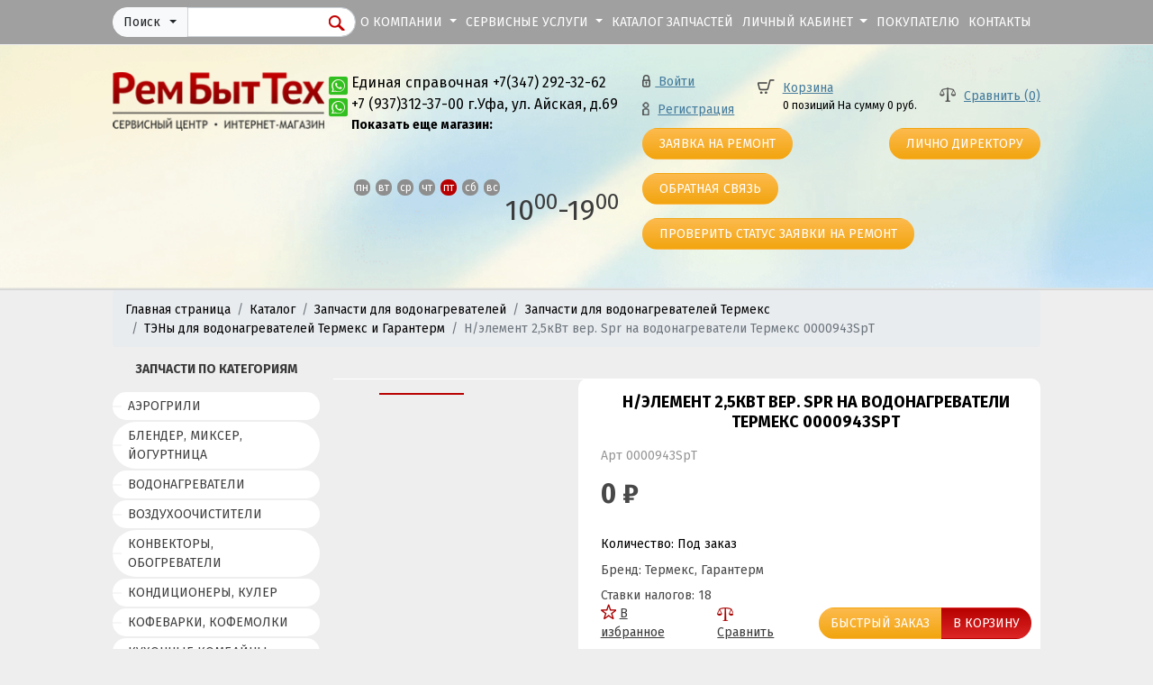

--- FILE ---
content_type: text/html; charset=utf-8
request_url: https://rbt02.ru/catalog/teny_1/n_element_2_5kvt_ver_spr/
body_size: 15838
content:
<!DOCTYPE html>
<html lang="ru"><head>
    <meta charset="utf-8"/>
    <meta content="width=device-width, initial-scale=1, shrink-to-fit=no" name="viewport"/>

    <link href="https://fonts.googleapis.com/css?family=Fira+Sans:300,300i,400,400i,700,700i&amp;display=swap&amp;subset=cyrillic,cyrillic-ext" rel="stylesheet"/>
    <link href="/local/templates/2019/assets/css/bootstrap.css" rel="stylesheet"/>
    <link href="/local/templates/2019/assets/css/all.min.css" rel="stylesheet"/>
    <link href="/local/templates/2019/assets/css/brands.min.css" rel="stylesheet"/>
    <link href="/local/templates/2019/assets/css/slick.css" rel="stylesheet"/>
    <link href="/local/templates/2019/assets/css/jquery.fancybox.min.css" rel="stylesheet"/>
    <link href="/local/templates/2019/assets/css/bootstrap-select.min.css" rel="stylesheet"/>
    <link href="/local/templates/2019/assets/css/styles.css" rel="stylesheet"/>
    <link href="/local/templates/2019/assets/css/media.css" rel="stylesheet"/>

    <link href="/local/templates/2019/favicon.png" rel="icon" type="image/png"/>
    <title>Н/элемент 2,5кВт вер. Spr для водонагревателя Термекс по цене 1 790 руб.</title>

    <meta content="text/html; charset=utf-8" http-equiv="Content-Type"/>
<meta content="index, follow" name="robots"/>
<meta content="нагревательные элементы, аноды, термостаты для водонагревателей" name="keywords"/>
<meta content="Все запасные части на все модели водонагревателей Термекс, Гарантерм в наличии и под заказ в Уфе по адресу ул. Айская, д.69, тел: +7 (347) 292-32-62, +7 (347) 294-64-74." name="description"/>
<link href="/bitrix/cache/css/s1/2019/page_f77599a3ec5fc114e47bc7af277d6be1/page_f77599a3ec5fc114e47bc7af277d6be1_v1.css?17001287673080" rel="stylesheet" type="text/css"/>
<link data-template-style="true" href="/bitrix/cache/css/s1/2019/template_79a53487686f6ac64851ee8ed3a6d4b7/template_79a53487686f6ac64851ee8ed3a6d4b7_v1.css?17001287674987" rel="stylesheet" type="text/css"/>
<script type="text/javascript">if(!window.BX)window.BX={};if(!window.BX.message)window.BX.message=function(mess){if(typeof mess==='object'){for(let i in mess) {BX.message[i]=mess[i];} return true;}};</script>
<script type="text/javascript">(window.BX||top.BX).message({'pull_server_enabled':'N','pull_config_timestamp':'0','pull_guest_mode':'N','pull_guest_user_id':'0'});(window.BX||top.BX).message({'PULL_OLD_REVISION':'Для продолжения корректной работы с сайтом необходимо перезагрузить страницу.'});</script>
<script type="text/javascript">(window.BX||top.BX).message({'JS_CORE_LOADING':'Загрузка...','JS_CORE_NO_DATA':'- Нет данных -','JS_CORE_WINDOW_CLOSE':'Закрыть','JS_CORE_WINDOW_EXPAND':'Развернуть','JS_CORE_WINDOW_NARROW':'Свернуть в окно','JS_CORE_WINDOW_SAVE':'Сохранить','JS_CORE_WINDOW_CANCEL':'Отменить','JS_CORE_WINDOW_CONTINUE':'Продолжить','JS_CORE_H':'ч','JS_CORE_M':'м','JS_CORE_S':'с','JSADM_AI_HIDE_EXTRA':'Скрыть лишние','JSADM_AI_ALL_NOTIF':'Показать все','JSADM_AUTH_REQ':'Требуется авторизация!','JS_CORE_WINDOW_AUTH':'Войти','JS_CORE_IMAGE_FULL':'Полный размер'});</script>

<script src="/bitrix/js/main/core/core.min.js?1700128752219752" type="text/javascript"></script>

<script>BX.setJSList(['/bitrix/js/main/core/core_ajax.js','/bitrix/js/main/core/core_promise.js','/bitrix/js/main/polyfill/promise/js/promise.js','/bitrix/js/main/loadext/loadext.js','/bitrix/js/main/loadext/extension.js','/bitrix/js/main/polyfill/promise/js/promise.js','/bitrix/js/main/polyfill/find/js/find.js','/bitrix/js/main/polyfill/includes/js/includes.js','/bitrix/js/main/polyfill/matches/js/matches.js','/bitrix/js/ui/polyfill/closest/js/closest.js','/bitrix/js/main/polyfill/fill/main.polyfill.fill.js','/bitrix/js/main/polyfill/find/js/find.js','/bitrix/js/main/polyfill/matches/js/matches.js','/bitrix/js/main/polyfill/core/dist/polyfill.bundle.js','/bitrix/js/main/core/core.js','/bitrix/js/main/polyfill/intersectionobserver/js/intersectionobserver.js','/bitrix/js/main/lazyload/dist/lazyload.bundle.js','/bitrix/js/main/polyfill/core/dist/polyfill.bundle.js','/bitrix/js/main/parambag/dist/parambag.bundle.js']);
</script>
<script type="text/javascript">(window.BX||top.BX).message({'LANGUAGE_ID':'ru','FORMAT_DATE':'DD.MM.YYYY','FORMAT_DATETIME':'DD.MM.YYYY HH:MI:SS','COOKIE_PREFIX':'REMBITTEH','SERVER_TZ_OFFSET':'10800','UTF_MODE':'Y','SITE_ID':'s1','SITE_DIR':'/','USER_ID':'','SERVER_TIME':'1708647471','USER_TZ_OFFSET':'7200','USER_TZ_AUTO':'Y','bitrix_sessid':'3e9f06d443c81230a24d24f1177f15bd'});</script>


<script src="/bitrix/js/pull/protobuf/protobuf.min.js?161068994076433" type="text/javascript"></script>
<script src="/bitrix/js/pull/protobuf/model.min.js?161068994014190" type="text/javascript"></script>
<script src="/bitrix/js/main/core/core_promise.min.js?15732113982490" type="text/javascript"></script>
<script src="/bitrix/js/rest/client/rest.client.min.js?16106912069240" type="text/javascript"></script>
<script src="/bitrix/js/pull/client/pull.client.min.js?170012871648309" type="text/javascript"></script>
<script type="text/javascript">BX.setJSList(['/bitrix/components/bitrix/catalog.store.amount/templates/.default/script.js','/bitrix/components/bitrix/search.title/script.js','/local/templates/.default/components/bitrix/sale.basket.basket.line/2019/script.js']);</script>
<script type="text/javascript">BX.setCSSList(['/bitrix/components/bitrix/catalog.store.amount/templates/.default/style.css','/local/templates/.default/components/bitrix/sale.basket.basket.line/2019/style.css','/local/templates/.default/components/bitrix/breadcrumb/2019/style.css','/local/templates/.default/components/bitrix/news.list/2019_socservice/style.css']);</script>
<script type="text/javascript">if (Intl && Intl.DateTimeFormat) document.cookie="REMBITTEH_TZ="+Intl.DateTimeFormat().resolvedOptions().timeZone+"; path=/; expires=Sat, 01 Feb 2025 00:00:00 +0300";</script>
<link href="https://rbt02.ru/catalog/teny_1/n_element_2_5kvt_ver_spr/" rel="canonical" />



<script src="/bitrix/cache/js/s1/2019/template_6b5518eaf5fb78c447bfae4e8f1e02b5/template_6b5518eaf5fb78c447bfae4e8f1e02b5_v1.js?170012876711300" type="text/javascript"></script>
<script src="/bitrix/cache/js/s1/2019/page_0d60512cf7a532a254c71fdce931046c/page_0d60512cf7a532a254c71fdce931046c_v1.js?17001287671773" type="text/javascript"></script>
<script type="text/javascript">var _ba = _ba || []; _ba.push(["aid", "4185f9b5d2ef26d9bd199ac4ccda3fd4"]); _ba.push(["host", "rbt02.ru"]); _ba.push(["ad[ct][item]", "[base64]"]);_ba.push(["ad[ct][user_id]", function(){return BX.message("USER_ID") ? BX.message("USER_ID") : 0;}]);_ba.push(["ad[ct][recommendation]", function() {var rcmId = "";var cookieValue = BX.getCookie("REMBITTEH_RCM_PRODUCT_LOG");var productId = 17990;var cItems = [];var cItem;if (cookieValue){cItems = cookieValue.split(".");}var i = cItems.length;while (i--){cItem = cItems[i].split("-");if (cItem[0] == productId){rcmId = cItem[1];break;}}return rcmId;}]);_ba.push(["ad[ct][v]", "2"]);(function() {var ba = document.createElement("script"); ba.type = "text/javascript"; ba.async = true;ba.src = (document.location.protocol == "https:" ? "https://" : "http://") + "bitrix.info/ba.js";var s = document.getElementsByTagName("script")[0];s.parentNode.insertBefore(ba, s);})();</script>


    <script src="/local/templates/2019/assets/js/jquery.min.js"></script>
    <script src="/local/templates/2019/assets/js/popper.min.js"></script>
    <script src="/local/templates/2019/assets/js/jquery.fancybox.min.js"></script>
    <script src="/local/templates/2019/assets/js/bootstrap.min.js"></script>
    <script src="/local/templates/2019/assets/js/slick.min.js"></script>
    <script src="/local/templates/2019/assets/js/bootstrap-select.min.js"></script>
    <script src="/local/templates/2019/assets/js/main.js"></script>
    <script src="/local/templates/2019/custom.js"></script>
</head>
<body>

<div id="panel"></div>
<div class="wrapper">
    <header>
        <div class="header-panel">
            <div class="container">
                <div class="header-panel__row">
                    
					<div class="header-search">
    <div class="header-search__drp">
        <select class="selectpicker form-control" id="search_select_box" name="">
            <option value="0">Поиск</option>
                            <option value="1449">Аэрогрили</option>                <option value="1451">Блендер, миксер, йогуртница</option>                <option value="1464">Вакуумные упаковщики</option>                <option value="1466">Водонагреватели</option>                <option value="1486">Воздухоочистители</option>                <option value="1488">Грили</option>                <option value="1490">Инструмент, насосы</option>                <option value="1513">Конвекторы, обогреватели</option>                <option value="1519">Кондиционеры, Кулер</option>                <option value="1522">Кофеварки, кофемолки</option>                <option value="1527">Кухонные комбайны</option>                <option value="1531">Микроволновые печи</option>                <option value="1538">Мультиварки, Мультипекарь</option>                <option value="1555">Мясорубки, Овощерезки</option>                <option value="1570">Плиты газовые, электрические</option>                <option value="1614">Посудомоечные машины</option>                <option value="1617">Пылесосы</option>                <option value="1626">Рециркуляторы</option>                <option value="1628">Соковыжималки</option>                <option value="555">Стиральные машины</option>                <option value="1630">Станки Барановичи</option>                <option value="1709">Сушилка д/овощей</option>                <option value="1710">ТВ</option>                <option value="1712">Термосы, чайники, термопоты</option>                <option value="1725">Тостеры</option>                <option value="1729">Увлажнители воздуха, парогенераторы</option>                <option value="1733">Утюги, Отпариватель</option>                <option value="1739">Фены</option>                <option value="1742">Хлебопечи, Машинка для пасты</option>                <option value="1746">Холодильники, морозильники</option>                <option value="1892">Электрошашлычницы</option>        </select>
    </div>
    <div class="header-search__input" id="title-search">
        <form action="/search/index.php">
            <input autocomplete="off" class="form-control" d="title-search-input" name="q" type="text" value=""/>
            <input id="search_section_id" name="search_section_id" type="hidden" value=""/>
            <button class="btn btn-search" name="s" type="submit"><i class="icon-search"></i></button>
        </form>
    </div>
</div>


                    
					<div class="header-nav">
                        
    <nav class="navbar navbar-expand-lg navbar-light">
        <button aria-controls="navbarSupportedContent" aria-expanded="false" aria-label="Toggle navigation" class="navbar-toggler" data-target="#navbarSupportedContent" data-toggle="collapse" type="button">
            <span class="navbar-toggler-icon"></span>
        </button>

        <div class="collapse navbar-collapse" id="navbarSupportedContent">
            <ul class="navbar-nav mr-auto">
                                    
                        <li class="nav-item dropdown">
                            <a aria-expanded="false" aria-haspopup="true" class="nav-link dropdown-toggle" data-toggle="dropdown" href="#" id="navbarDropdown" role="button">
                                О КОМПАНИИ                            </a>
                            <div aria-labelledby="navbarDropdown" class="dropdown-menu">
                                                                    <a class="dropdown-item" href="/about/">
                                        О компании                                    </a>
                                                                    <a class="dropdown-item" href="/about/partners/">
                                        Наши партнеры                                    </a>
                                                                    <a class="dropdown-item" href="/about/contacts/">
                                        Контакты                                    </a>
                                                            </div>
                        </li>
                    
                                    
                        <li class="nav-item dropdown">
                            <a aria-expanded="false" aria-haspopup="true" class="nav-link dropdown-toggle" data-toggle="dropdown" href="#" id="navbarDropdown" role="button">
                                СЕРВИСНЫЕ УСЛУГИ                            </a>
                            <div aria-labelledby="navbarDropdown" class="dropdown-menu">
                                                                    <a class="dropdown-item" href="/service/">
                                        Ремонт холодильников и морозильников                                    </a>
                                                                    <a class="dropdown-item" href="/service/installation-of-the-washing-machine/">
                                        Установка стиральной машины                                    </a>
                                                                    <a class="dropdown-item" href="/service/poslegarantiynyy-remont/">
                                        Что ремонтируем                                    </a>
                                                            </div>
                        </li>
                    
                                                            <li class="nav-item active">
                            <a class="nav-link" href="/catalog/">КАТАЛОГ ЗАПЧАСТЕЙ</a>
                        </li>
                        
                                    
                        <li class="nav-item dropdown">
                            <a aria-expanded="false" aria-haspopup="true" class="nav-link dropdown-toggle" data-toggle="dropdown" href="#" id="navbarDropdown" role="button">
                                ЛИЧНЫЙ КАБИНЕТ                            </a>
                            <div aria-labelledby="navbarDropdown" class="dropdown-menu">
                                                                    <a class="dropdown-item" href="/personal/cart/">
                                        Корзина                                    </a>
                                                                    <a class="dropdown-item" href="/personal/favorites/">
                                        Избранное                                    </a>
                                                                    <a class="dropdown-item" href="/personal/compare/">
                                        Сравнение                                    </a>
                                                            </div>
                        </li>
                    
                                                            <li class="nav-item active">
                            <a class="nav-link" href="/buyer/">ПОКУПАТЕЛЮ</a>
                        </li>
                        
                                                            <li class="nav-item active">
                            <a class="nav-link" href="/about/contacts/">КОНТАКТЫ</a>
                        </li>
                        
                            </ul>
        </div>
    </nav>

                    </div>
					
                </div>
            </div>
        </div>
        <div class="header-top">
            <div class="container">
                <div class="row">
                    <div class="col-lg-3">
                        <a class="logo" href="/">
                            <img alt="" src="/local/templates/2019/assets/images/logo.png" title=""/>
                        </a>
                    </div>

                    <div class="col-lg-4">

                        <div class="header-contacts">

                            <div class="header-contacts__phone">
 <i class="fab fa-whatsapp-square"></i>Единая справочная +7(347) 292-32-62<br/>
</div>
<div class="header-contacts__phone">
 <i class="fab fa-whatsapp-square"></i><a href="tel: &lt;a href=">+7 (937)312-37-0</a>0 г.Уфа, ул. Айская, д.69
</div>
<div class="reference" tabindex="0">
 <b>Показать еще магазин:</b>
	<div class="popout-menu">
		<ul>
			<li>
			<div class="header-contacts__phone">
 <i class="fab fa-whatsapp-square"></i><a href="tel: &lt;a href=">+7 (917)788-29-61</a> г.Стерлитамак, ул. Гоголя, д.135 магазин "Атлант"<br/>
			</div>
 </li>
			<li>
			<div class="header-contacts__phone">
 <i class="fab fa-whatsapp-square"></i><a href="tel: &lt;a href=">+7 (962)538-18-68</a> г. Благовещенск, ул.Шоссейная, д.1 магазин "Атлант"<br/>
			</div>
 </li>
			<li>
			<div class="header-contacts__phone">
 <i class="fab fa-whatsapp-square"></i><a href="tel: &lt;a href=">+7 (347)605-25-09</a> г. Янаул, ул. Маяковского, д.14/2 магазин "Атлант"
			</div>
 </li>
			<li>
			<div class="header-contacts__phone">
 <i class="fab fa-whatsapp-square"></i><a href="tel: &lt;a href=">+7 (927)922-09-00</a> п. Чишмы, ул. Тополиная, д.1/2 магазин "Атлант"<br/>
			</div>
 </li>
		</ul>
	</div>
</div>
 <br/>                            <div class="days-calc">
            <div class="days-calc-item" data-time="9&lt;sup&gt;00&lt;/sup&gt;-18&lt;sup&gt;00&lt;/sup&gt;" id="bx_3218110189_329">
            <div class="days-calc-item__btn">пн</div>
        </div>
                <div class="days-calc-item" data-time="10&lt;sup&gt;00&lt;/sup&gt;-19&lt;sup&gt;00&lt;/sup&gt;" id="bx_3218110189_330">
            <div class="days-calc-item__btn">вт</div>
        </div>
                <div class="days-calc-item" data-time="10&lt;sup&gt;00&lt;/sup&gt;-19&lt;sup&gt;00&lt;/sup&gt;" id="bx_3218110189_331">
            <div class="days-calc-item__btn">ср</div>
        </div>
                <div class="days-calc-item" data-time="10&lt;sup&gt;00&lt;/sup&gt;-19&lt;sup&gt;00&lt;/sup&gt;" id="bx_3218110189_332">
            <div class="days-calc-item__btn">чт</div>
        </div>
                <div class="days-calc-item active" data-time="10&lt;sup&gt;00&lt;/sup&gt;-19&lt;sup&gt;00&lt;/sup&gt;" id="bx_3218110189_333">
            <div class="days-calc-item__btn">пт</div>
        </div>
                <div class="days-calc-item" data-time="10&lt;sup&gt;00&lt;/sup&gt;-17&lt;sup&gt;00&lt;/sup&gt;" id="bx_3218110189_334">
            <div class="days-calc-item__btn">сб</div>
        </div>
                <div class="days-calc-item" data-time="выходной" id="bx_3218110189_335">
            <div class="days-calc-item__btn">вс</div>
        </div>
            <div class="days-calc-item__val" data-def="10&lt;sup&gt;00&lt;/sup&gt;-19&lt;sup&gt;00&lt;/sup&gt;">
        10<sup>00</sup>-19<sup>00</sup>    </div>
</div>
<div id="days_epilog">	<script>
		$(document).ready(function(){
			$('.page-head2-txt2 span:eq(4)').addClass('today');
			$('.current-day').html($('.all-days').children('span').eq(4).html());
		});
	</script>
	</div>

                        </div>
                    </div>
                    <div class="col-lg-5">
                        <div class="header-right">
                            <div class="header-login">

                                



    <form action="/catalog/teny_1/n_element_2_5kvt_ver_spr/" method="post" name="system_auth_form6zOYVN" target="_top">
                    <input name="backurl" type="hidden" value="/catalog/teny_1/n_element_2_5kvt_ver_spr/"/>
                            <input name="AUTH_FORM" type="hidden" value="Y"/>
        <input name="TYPE" type="hidden" value="AUTH"/>


        <div class="dropdown header-login-item login-btn">
            <a aria-expanded="false" aria-haspopup="true" class="dropdown-toggle" data-toggle="dropdown" href="#" id="dropdownMenuButton">
                <span><i class="icon-login"></i> <span>Войти</span></span>
            </a>
            <div aria-labelledby="dropdownMenuButton" class="dropdown-menu">
                <div class="login-btn__body">
                    <div class="login-btn__label">ВХОД</div>

                    <div class="input-item">
                        <input class="form-control" maxlength="50" name="USER_LOGIN" placeholder="Введите Ваш e-mail" type="text" value=""/>
                    </div>

                    <div class="input-item">
                        <input class="form-control" maxlength="50" name="USER_PASSWORD" placeholder="Пароль" type="password"/>
                    </div>
                    
                    <div class="login-btn__row">
                        <div class="login-btn__links">
                            <div class="login-btn__link">
                                Забыли пароль?
                            </div>
                            <div class="login-btn__link">
                                <a href="/registration/">Регистрация</a>
                            </div>
                        </div>
                        <div class="login-btn__btn">
                            <input class="btn btn-cart" name="Login" type="submit" value="Войти"/>
                        </div>
                    </div>

                </div>
            </div>
        </div>
        <div class="header-login-item login-btn"></div>
        <div class="header-login-item">
            <a href="/registration/"><i class="icon-reg"></i> <span>Регистрация</span></a>
        </div>
    </form>

                                <div class="header-login-item">
    <a href="/personal/cart/"><i class="icon-cart"></i> <span>Корзина</span></a>
    <div class="header-login-item__text">0 позиций На сумму 0 руб.</div>
</div>


                                
<div class="header-login-item">
    <a href="/personal/compare/">
        <i class="icon-compare"></i> <span>Сравнить (0)</span>
    </a>
</div>



                            </div>

                            <div class="header-btns">
                                <div class="header-btn">
                                    <a class="btn btn-main" href="/repair/">Заявка на ремонт</a>
                                </div>
                                <div class="header-btn">
                                    <a class="btn btn-main" href="/director/">Лично директору</a>
                                </div>
                                <div class="header-btn">
                                    <a class="btn btn-main" href="/feedback/">Обратная связь</a>
                                </div>
                                <div class="header-btn">
                                    <a class="btn btn-main" href="/order_status/">Проверить статус заявки на ремонт</a>
                                </div>
                            </div>

                        </div>
                    </div>
                </div>
            </div>
        </div>
    </header>

    <main>
        
        <div class="catalog">
            <div class="container">

                
                    <ol class="breadcrumb"><li class="breadcrumb-item"><a href="/">Главная страница</a></li><li class="breadcrumb-item"><a href="/catalog/">Каталог</a></li><li class="breadcrumb-item"><a href="/catalog/vodonagrevateli/">Запчасти для водонагревателей
</a></li><li class="breadcrumb-item"><a href="/catalog/termeks_garanterm/">Запчасти для водонагревателей Термекс
</a></li><li class="breadcrumb-item"><a href="/catalog/teny_1/">ТЭНы для водонагревателей Термекс и Гарантерм 
</a></li><li aria-current="page" class="breadcrumb-item active">Н/элемент 2,5кВт вер. Spr на водонагреватели Термекс 0000943SpT</li></ol>                
                <div class="catalog__row">
                    <div class="catalog__left">
                        <div class="catalog-nav">

                            

                        </div>

                        <div class="catalog-nav">

                            
    <div class="catalog-nav__title">ЗАПЧАСТИ ПО КАТЕГОРИЯМ</div>

    <ul class="catalog-nav__list">
                                    <li class="with-ul">
                    <a href="/catalog/aerogrili/">Аэрогрили</a>
                    <ul class="sub-ul">
                                                    <li><a href="/catalog/redmond/"><span>Redmond</span></a></li>
                                            </ul>
                </li>
                                                <li class="with-ul">
                    <a href="/catalog/blender_mikser_yogurtnitsa/">Блендер, миксер, йогуртница</a>
                    <ul class="sub-ul">
                                                    <li><a href="/catalog/bossh/"><span>BOSСH</span></a></li>
                                                    <li><a href="/catalog/polaris/"><span>POLARIS</span></a></li>
                                                    <li><a href="/catalog/redmond_1/"><span>Redmond</span></a></li>
                                                    <li><a href="/catalog/sakura/"><span>SAKURA</span></a></li>
                                                    <li><a href="/catalog/tefal/"><span>Tefal</span></a></li>
                                                    <li><a href="/catalog/sentek/"><span>СЕНТЕК</span></a></li>
                                            </ul>
                </li>
                                                <li class="with-ul">
                    <a href="/catalog/vodonagrevateli/">Водонагреватели</a>
                    <ul class="sub-ul">
                                                    <li><a href="/catalog/ariston/"><span>Ariston</span></a></li>
                                                    <li><a href="/catalog/polaris_1/"><span>POLARIS</span></a></li>
                                                    <li><a href="/catalog/termeks_garanterm/"><span>Термекс, Гарантерм</span></a></li>
                                                    <li><a href="/catalog/universalnye/"><span>Универсальные</span></a></li>
                                            </ul>
                </li>
                                                <li class="with-ul">
                    <a href="/catalog/vozdukhoochistiteli/">Воздухоочистители</a>
                    <ul class="sub-ul">
                                                    <li><a href="/catalog/gefest/"><span>Гефест</span></a></li>
                                            </ul>
                </li>
                                                <li class="with-ul">
                    <a href="/catalog/konvektory_obogrevateli/">Конвекторы, обогреватели</a>
                    <ul class="sub-ul">
                                                    <li><a href="/catalog/optima_5/"><span>Оптима</span></a></li>
                                                    <li><a href="/catalog/polaris_2/"><span>POLARIS</span></a></li>
                                                    <li><a href="/catalog/sakura_1/"><span>SAKURA</span></a></li>
                                                    <li><a href="/catalog/garanterm/"><span>Гарантерм</span></a></li>
                                                    <li><a href="/catalog/kalibr_1/"><span>Калибр</span></a></li>
                                                    <li><a href="/catalog/universalnye_1/"><span>Универсальные</span></a></li>
                                            </ul>
                </li>
                                                <li class="with-ul">
                    <a href="/catalog/konditsionery_kuler/">Кондиционеры, Кулер</a>
                    <ul class="sub-ul">
                                                    <li><a href="/catalog/kraft/"><span>Крафт</span></a></li>
                                                    <li><a href="/catalog/universalnye_2/"><span>Универсальные</span></a></li>
                                            </ul>
                </li>
                                                <li class="with-ul">
                    <a href="/catalog/kofevarki_kofemolki/">Кофеварки, кофемолки</a>
                    <ul class="sub-ul">
                                                    <li><a href="/catalog/bosh/"><span>BOSH</span></a></li>
                                                    <li><a href="/catalog/centek/"><span>CENTEK</span></a></li>
                                                    <li><a href="/catalog/redmond_4/"><span>REDMOND</span></a></li>
                                                    <li><a href="/catalog/polaris_3/"><span>Поларис</span></a></li>
                                            </ul>
                </li>
                                                <li class="with-ul">
                    <a href="/catalog/kukhonnye_kombayny/">Кухонные комбайны</a>
                    <ul class="sub-ul">
                                                    <li><a href="/catalog/bosch/"><span>BOSCH</span></a></li>
                                                    <li><a href="/catalog/redmond_5/"><span>REDMOND</span></a></li>
                                                    <li><a href="/catalog/polaris_4/"><span>Поларис</span></a></li>
                                            </ul>
                </li>
                                                <li class="with-ul">
                    <a href="/catalog/mikrovolnovye_pechi/">Микроволновые печи</a>
                    <ul class="sub-ul">
                                                    <li><a href="/catalog/redmond_17/"><span>REDMOND</span></a></li>
                                                    <li><a href="/catalog/kraft_5/"><span>Крафт</span></a></li>
                                                    <li><a href="/catalog/candy/"><span>CANDY</span></a></li>
                                                    <li><a href="/catalog/daewoo/"><span>DAEWOO</span></a></li>
                                                    <li><a href="/catalog/lg/"><span>LG</span></a></li>
                                                    <li><a href="/catalog/optima_wilmark/"><span>OPTIMA, WILMARK</span></a></li>
                                                    <li><a href="/catalog/samsung/"><span>SAMSUNG</span></a></li>
                                                    <li><a href="/catalog/universalnye_3/"><span>Универсальные</span></a></li>
                                            </ul>
                </li>
                                                <li class="with-ul">
                    <a href="/catalog/multivarki_multipekar/">Мультиварки, Мультипекарь</a>
                    <ul class="sub-ul">
                                                    <li><a href="/catalog/polaris_5/"><span>POLARIS</span></a></li>
                                                    <li><a href="/catalog/redmond_6/"><span>REDMOND</span></a></li>
                                            </ul>
                </li>
                                                <li class="with-ul">
                    <a href="/catalog/myasorubki_ovoshcherezki/">Мясорубки, Овощерезки</a>
                    <ul class="sub-ul">
                                                    <li><a href="/catalog/bosch_1/"><span>Bosch</span></a></li>
                                                    <li><a href="/catalog/kenwood/"><span>KENWOOD</span></a></li>
                                                    <li><a href="/catalog/polaris_6/"><span>POLARIS</span></a></li>
                                                    <li><a href="/catalog/redmond_7/"><span>REDMOND</span></a></li>
                                                    <li><a href="/catalog/sakura_2/"><span>SAKURA</span></a></li>
                                                    <li><a href="/catalog/mulineks/"><span>МУЛИНЕКС</span></a></li>
                                                    <li><a href="/catalog/sentek_1/"><span>СЕНТЕК</span></a></li>
                                            </ul>
                </li>
                                                <li class="with-ul">
                    <a href="/catalog/plity_gazovye_elektricheskie/">Плиты газовые, электрические</a>
                    <ul class="sub-ul">
                                                    <li><a href="/catalog/samsung_4/"><span>Samsung</span></a></li>
                                                    <li><a href="/catalog/beko/"><span>BEKO</span></a></li>
                                                    <li><a href="/catalog/bosch_2/"><span>BOSCH</span></a></li>
                                                    <li><a href="/catalog/candy_1/"><span>CANDY</span></a></li>
                                                    <li><a href="/catalog/delux/"><span>Delux</span></a></li>
                                                    <li><a href="/catalog/electrolux_zanussi/"><span>ELECTROLUX, ZANUSSI</span></a></li>
                                                    <li><a href="/catalog/hansa/"><span>HANSA</span></a></li>
                                                    <li><a href="/catalog/gorenje_1/"><span>Gorenje</span></a></li>
                                                    <li><a href="/catalog/indesit_ariston/"><span>INDESIT, ARISTON</span></a></li>
                                                    <li><a href="/catalog/kraft_1/"><span>KRAFT</span></a></li>
                                                    <li><a href="/catalog/sakura_3/"><span>SAKURA</span></a></li>
                                                    <li><a href="/catalog/atlant_1/"><span>Атлант</span></a></li>
                                                    <li><a href="/catalog/gefest_1/"><span>Гефест</span></a></li>
                                                    <li><a href="/catalog/virpul/"><span>ВИРПУЛ</span></a></li>
                                                    <li><a href="/catalog/darina/"><span>Дарина</span></a></li>
                                                    <li><a href="/catalog/lysva/"><span>Лысьва</span></a></li>
                                                    <li><a href="/catalog/mechta/"><span>Мечта</span></a></li>
                                                    <li><a href="/catalog/prochee_7/"><span>Прочее</span></a></li>
                                                    <li><a href="/catalog/elektrokonforki_1/"><span>Электроконфорки</span></a></li>
                                            </ul>
                </li>
                                                <li class="with-ul">
                    <a href="/catalog/posudomoechnye_mashiny/">Посудомоечные машины</a>
                    <ul class="sub-ul">
                                                    <li><a href="/catalog/hansa_2/"><span>Hansa</span></a></li>
                                                    <li><a href="/catalog/bosh_1/"><span>Bosh</span></a></li>
                                                    <li><a href="/catalog/candy_2/"><span>CANDY</span></a></li>
                                                    <li><a href="/catalog/electrolux/"><span>Electrolux</span></a></li>
                                            </ul>
                </li>
                                                <li class="with-ul">
                    <a href="/catalog/pylesosy/">Пылесосы</a>
                    <ul class="sub-ul">
                                                    <li><a href="/catalog/thomas/"><span>Thomas</span></a></li>
                                                    <li><a href="/catalog/bossh_1/"><span>BOSСH</span></a></li>
                                                    <li><a href="/catalog/centek_1/"><span>CENTEK</span></a></li>
                                                    <li><a href="/catalog/lg_1/"><span>LG</span></a></li>
                                                    <li><a href="/catalog/polaris_7/"><span>POLARIS</span></a></li>
                                                    <li><a href="/catalog/redmond_8/"><span>REDMOND</span></a></li>
                                                    <li><a href="/catalog/samsung_1/"><span>Samsung</span></a></li>
                                                    <li><a href="/catalog/deu/"><span>ДЭУ</span></a></li>
                                                    <li><a href="/catalog/optima_1/"><span>Оптима</span></a></li>
                                            </ul>
                </li>
                                                <li class="with-ul">
                    <a href="/catalog/sokovyzhimalki/">Соковыжималки</a>
                    <ul class="sub-ul">
                                                    <li><a href="/catalog/redmond_9/"><span>REDMOND</span></a></li>
                                            </ul>
                </li>
                                                <li class="with-ul">
                    <a href="/catalog/stiralnye_mashiny/">Стиральные машины</a>
                    <ul class="sub-ul">
                                                    <li><a href="/catalog/atlant/"><span>Атлант</span></a></li>
                                                    <li><a href="/catalog/hansa_1/"><span>Hansa</span></a></li>
                                                    <li><a href="/catalog/ardo/"><span>ARDO</span></a></li>
                                                    <li><a href="/catalog/ariston_1/"><span>ARISTON</span></a></li>
                                                    <li><a href="/catalog/bosch_3/"><span>BOSCH</span></a></li>
                                                    <li><a href="/catalog/candy_3/"><span>CANDY</span></a></li>
                                                    <li><a href="/catalog/daewoo_1/"><span>DAEWOO</span></a></li>
                                                    <li><a href="/catalog/electrolux_1/"><span>ELECTROLUX</span></a></li>
                                                    <li><a href="/catalog/gorenje/"><span>GORENJE</span></a></li>
                                                    <li><a href="/catalog/indesit/"><span>INDESIT</span></a></li>
                                                    <li><a href="/catalog/willmark_1/"><span>Willmark</span></a></li>
                                                    <li><a href="/catalog/kraft_2/"><span>KRAFT</span></a></li>
                                                    <li><a href="/catalog/lg_2/"><span>LG</span></a></li>
                                                    <li><a href="/catalog/optima_2/"><span>OPTIMA</span></a></li>
                                                    <li><a href="/catalog/samsung_2/"><span>SAMSUNG</span></a></li>
                                                    <li><a href="/catalog/whirlpool/"><span>WHIRLPOOL</span></a></li>
                                                    <li><a href="/catalog/zanussi/"><span>ZANUSSI</span></a></li>
                                                    <li><a href="/catalog/biryusa_1/"><span>Бирюса</span></a></li>
                                                    <li><a href="/catalog/assol/"><span>Ассоль</span></a></li>
                                                    <li><a href="/catalog/belosnezhka/"><span>Белоснежка</span></a></li>
                                                    <li><a href="/catalog/veko/"><span>ВЕКО</span></a></li>
                                                    <li><a href="/catalog/ideal/"><span>Идеал</span></a></li>
                                                    <li><a href="/catalog/universalnye_4/"><span>Универсальные</span></a></li>
                                            </ul>
                </li>
                                                <li class="with-ul">
                    <a href="/catalog/sushilka_d_ovoshchey/">Сушилка д/овощей</a>
                    <ul class="sub-ul">
                                                    <li><a href="/catalog/redmond_18/"><span>REDMOND</span></a></li>
                                            </ul>
                </li>
                                                <li class="with-ul">
                    <a href="/catalog/termosy_chayniki_termopoty/">Термосы, чайники, термопоты</a>
                    <ul class="sub-ul">
                                                    <li><a href="/catalog/bosch_4/"><span>BOSCH</span></a></li>
                                                    <li><a href="/catalog/cehtek/"><span>CEHTEK</span></a></li>
                                                    <li><a href="/catalog/maxima/"><span>MAXIMA</span></a></li>
                                                    <li><a href="/catalog/optima_3/"><span>OPTIMA</span></a></li>
                                                    <li><a href="/catalog/polaris_8/"><span>POLARIS</span></a></li>
                                                    <li><a href="/catalog/redmond_10/"><span>REDMOND</span></a></li>
                                                    <li><a href="/catalog/sakura_4/"><span>SAKURA</span></a></li>
                                                    <li><a href="/catalog/willmark/"><span>WILLMARK</span></a></li>
                                            </ul>
                </li>
                                                <li class="with-ul">
                    <a href="/catalog/utyugi_otparivatel/">Утюги, Отпариватель</a>
                    <ul class="sub-ul">
                                                    <li><a href="/catalog/tefal_1/"><span>Tefal</span></a></li>
                                                    <li><a href="/catalog/bosch_5/"><span>BOSCH</span></a></li>
                                                    <li><a href="/catalog/polaris_10/"><span>POLARIS</span></a></li>
                                                    <li><a href="/catalog/redmond_13/"><span>REDMOND</span></a></li>
                                                    <li><a href="/catalog/sakura_6/"><span>SAKURA</span></a></li>
                                                    <li><a href="/catalog/sentek_2/"><span>СЕНТЕК</span></a></li>
                                            </ul>
                </li>
                                                <li class="with-ul">
                    <a href="/catalog/kholodilniki_morozilniki/">Холодильники, морозильники</a>
                    <ul class="sub-ul">
                                                    <li><a href="/catalog/aeg/"><span>AEG</span></a></li>
                                                    <li><a href="/catalog/ariston_2/"><span>ARISTON</span></a></li>
                                                    <li><a href="/catalog/bosch_6/"><span>BOSCH</span></a></li>
                                                    <li><a href="/catalog/bravo/"><span>BRAVO</span></a></li>
                                                    <li><a href="/catalog/candy_4/"><span>CANDY</span></a></li>
                                                    <li><a href="/catalog/electrolux_2/"><span>ELECTROLUX</span></a></li>
                                                    <li><a href="/catalog/kraft_4/"><span>KRAFT</span></a></li>
                                                    <li><a href="/catalog/lg_5/"><span>LG</span></a></li>
                                                    <li><a href="/catalog/nord_avex/"><span>NORD, AVEX</span></a></li>
                                                    <li><a href="/catalog/optima_4/"><span>OPTIMA</span></a></li>
                                                    <li><a href="/catalog/samsung_3/"><span>SAMSUNG</span></a></li>
                                                    <li><a href="/catalog/snaige/"><span>SNAIGE</span></a></li>
                                                    <li><a href="/catalog/stinol_indesit/"><span>STINOL, INDESIT</span></a></li>
                                                    <li><a href="/catalog/whirlpool_1/"><span>WHIRLPOOL</span></a></li>
                                                    <li><a href="/catalog/atlant_2/"><span>Атлант</span></a></li>
                                                    <li><a href="/catalog/biryusa/"><span>Бирюса</span></a></li>
                                                    <li><a href="/catalog/veko_1/"><span>ВЕКО</span></a></li>
                                                    <li><a href="/catalog/gorene/"><span>Горенье</span></a></li>
                                                    <li><a href="/catalog/don/"><span>ДОН</span></a></li>
                                                    <li><a href="/catalog/orsk/"><span>ОРСК</span></a></li>
                                                    <li><a href="/catalog/pozis_1/"><span>Позис</span></a></li>
                                                    <li><a href="/catalog/polyus_yuryuzan_oka_saratov_i_prochie/"><span>Полюс, Юрюзань, Ока, Саратов и прочие</span></a></li>
                                                    <li><a href="/catalog/universalnye_5/"><span>Универсальные</span></a></li>
                                            </ul>
                </li>
                        </ul>

                        </div>


                        <div class="catalog-nav">
                            

                        </div>

                    </div>

                    <div class="catalog__right"> <div class="catalog-inner">
    <div class="row">
        <div class="col-lg-4">
            <div class="catalog-inner-slider-wr">
                <div class="catalog-inner-slider">
                                            <div>
                            


                        </div>
                                                <div>
                            


                        </div>
                        
                </div>
                <div class="catalog-inner-slider-th">
                                            <div>

                            

                        </div>

                                                <div>

                            

                        </div>

                                        </div>
            </div>
        </div>
        <div class="col-lg-8">
            <div class="catalog-inner__right id_keeper" data-bid="13" id="17990">
                <div class="catalog-inner__top">
					<h1 class="catalog-inner__title">Н/элемент 2,5кВт вер. Spr на водонагреватели Термекс 0000943SpT</h1>
                    <div class="catalog-inner__art">
                        Арт 0000943SpT                    </div>
                    <div class="catalog-inner__price">
                        0 ₽
                    </div>
                    
                    <div>
                        Количество: Под заказ                    </div>
                    
                    <div class="catalog-inner__desc">
                                                                                    <p style="word-break: break-word;">
                                        Бренд: Термекс, Гарантерм                                    </p>
                                                                    <p style="word-break: break-word;">
                                        Ставки налогов: 18                                    </p>
                                                    </div>
                </div>
                <div class="catalog-inner__bottom">
                    <div class="product-item__row">
                                                <div class="product-item__link">
                            <a class="catalog-item-to-izbr" href="/"><i class="icon-fav"></i>
                                <span>В избранное</span></a>
                        </div>
                        <div class="product-item__link">
                                                        <a class="catalog-item-to-sravn" href="/"><i class="icon-compare-red"></i>
                                <span>Сравнить</span></a>
                        </div>
                    </div>
                    <div class="product-item__btns">
                        <button class="btn btn-main quick_request">БЫСТРЫЙ ЗАКАЗ</button>
                        <button class="btn btn-cart red-button">В корзину</button>
                    </div>
                </div>
            </div>
        </div>
    </div>
</div>



<div class="bx_storege" id="catalog_store_amount_div">
	</div>
 </div>
</div>
</div>
</div>
<div class="under-page">
    <div class="container">
        <div class="under-page__title">
            <span class="title-left"></span><span class="title-mid">ПОХОЖИЕ ТОВАРЫ</span><span class="title-right"></span>
        </div>
        <div class="similar">
                            <div class="similar-item">
                    <div class="product-item id_keeper" data-bid="13" id="30794">
                        
<div class="product-item__art">
                                арт WTH004TX                            </div>
<img alt="ТЭН 2000W 230V" src="/upload/resize_pictures/227x220/gag.png" title="ТЭН 2000W 230V"/>

                        <div class="product-item__body">
                            30794
                            <div class="product-item__price">3000 ₽</div>
                            <div class="product-item__row">
                                <div class="product-item__link">
                                    <a class="catalog-item-to-izbr" href="/"><i class="icon-fav"></i>
                                        <span>В избранное</span></a>
                                </div>
                                <div class="product-item__link">
                                    <a class="catalog-item-to-sravn" href="/"><i class="icon-compare-red"></i>
                                        <span>Сравнить</span></a>
                                </div>
                            </div>
                            <div class="product-item__btns">
                                <button class="btn btn-main quick_request">БЫСТРЫЙ ЗАКАЗ</button>
                                <button class="btn btn-cart red-button">В корзину</button>
                            </div>
                        </div>
                    </div>
                </div>
                            <div class="similar-item">
                    <div class="product-item id_keeper" data-bid="13" id="21958">
                        <a class="product-item__img" href="/catalog/teny_1/ten_rf_64_700w_/">
                            <div class="product-item__art">
                                арт 3170452SpT                            </div>
                            <img alt="ТЭН RF-64 700w  " src="/upload/resize_pictures/227x220/gag.png" title="ТЭН RF-64 700w  "/>
                        </a>
                        <div class="product-item__body">
                            <a class="product-item__title" href="/catalog/teny_1/ten_rf_64_700w_/">21958</a>
                            <div class="product-item__price">900 ₽</div>
                            <div class="product-item__row">
                                <div class="product-item__link">
                                    <a class="catalog-item-to-izbr" href="/"><i class="icon-fav"></i>
                                        <span>В избранное</span></a>
                                </div>
                                <div class="product-item__link">
                                    <a class="catalog-item-to-sravn" href="/"><i class="icon-compare-red"></i>
                                        <span>Сравнить</span></a>
                                </div>
                            </div>
                            <div class="product-item__btns">
                                <button class="btn btn-main quick_request">БЫСТРЫЙ ЗАКАЗ</button>
                                <button class="btn btn-cart red-button">В корзину</button>
                            </div>
                        </div>
                    </div>
                </div>
                            <div class="similar-item">
                    <div class="product-item id_keeper" data-bid="13" id="21957">
                        <a class="product-item__img" href="/catalog/teny_1/ten_rf_64_2000w_et1267/">
                            <div class="product-item__art">
                                арт 3401310SpT                            </div>
                            <img alt="ТЭН RF-64 2000w  ЕТ1267" src="/upload/resize_pictures/227x220/gag.png" title="ТЭН RF-64 2000w  ЕТ1267"/>
                        </a>
                        <div class="product-item__body">
                            <a class="product-item__title" href="/catalog/teny_1/ten_rf_64_2000w_et1267/">21957</a>
                            <div class="product-item__price">1200 ₽</div>
                            <div class="product-item__row">
                                <div class="product-item__link">
                                    <a class="catalog-item-to-izbr" href="/"><i class="icon-fav"></i>
                                        <span>В избранное</span></a>
                                </div>
                                <div class="product-item__link">
                                    <a class="catalog-item-to-sravn" href="/"><i class="icon-compare-red"></i>
                                        <span>Сравнить</span></a>
                                </div>
                            </div>
                            <div class="product-item__btns">
                                <button class="btn btn-main quick_request">БЫСТРЫЙ ЗАКАЗ</button>
                                <button class="btn btn-cart red-button">В корзину</button>
                            </div>
                        </div>
                    </div>
                </div>
                            <div class="similar-item">
                    <div class="product-item id_keeper" data-bid="13" id="21956">
                        <a class="product-item__img" href="/catalog/teny_1/ten_rf_64_1300w_et1266/">
                            <div class="product-item__art">
                                арт 3401332SpT                            </div>
                            <img alt="ТЭН RF-64 1300w  ЕТ1266" src="/upload/resize_pictures/227x220/gag.png" title="ТЭН RF-64 1300w  ЕТ1266"/>
                        </a>
                        <div class="product-item__body">
                            <a class="product-item__title" href="/catalog/teny_1/ten_rf_64_1300w_et1266/">21956</a>
                            <div class="product-item__price">1600 ₽</div>
                            <div class="product-item__row">
                                <div class="product-item__link">
                                    <a class="catalog-item-to-izbr" href="/"><i class="icon-fav"></i>
                                        <span>В избранное</span></a>
                                </div>
                                <div class="product-item__link">
                                    <a class="catalog-item-to-sravn" href="/"><i class="icon-compare-red"></i>
                                        <span>Сравнить</span></a>
                                </div>
                            </div>
                            <div class="product-item__btns">
                                <button class="btn btn-main quick_request">БЫСТРЫЙ ЗАКАЗ</button>
                                <button class="btn btn-cart red-button">В корзину</button>
                            </div>
                        </div>
                    </div>
                </div>
                            <div class="similar-item">
                    <div class="product-item id_keeper" data-bid="13" id="17991">
                        <a class="product-item__img" href="/catalog/teny_1/n_element_2_5kvt_ver_spr_22/">
                            <div class="product-item__art">
                                арт 069800SpT                            </div>
                            <img alt="Н/элемент 2,5кВт вер. Spr (22)" src="/upload/resize_pictures/227x220/gag.png" title="Н/элемент 2,5кВт вер. Spr (22)"/>
                        </a>
                        <div class="product-item__body">
                            <a class="product-item__title" href="/catalog/teny_1/n_element_2_5kvt_ver_spr_22/">17991</a>
                            <div class="product-item__price">2730 ₽</div>
                            <div class="product-item__row">
                                <div class="product-item__link">
                                    <a class="catalog-item-to-izbr" href="/"><i class="icon-fav"></i>
                                        <span>В избранное</span></a>
                                </div>
                                <div class="product-item__link">
                                    <a class="catalog-item-to-sravn" href="/"><i class="icon-compare-red"></i>
                                        <span>Сравнить</span></a>
                                </div>
                            </div>
                            <div class="product-item__btns">
                                <button class="btn btn-main quick_request">БЫСТРЫЙ ЗАКАЗ</button>
                                <button class="btn btn-cart red-button">В корзину</button>
                            </div>
                        </div>
                    </div>
                </div>
                    </div>
    </div>
</div>
<div class="under-page">
    <div class="container">
        <div class="under-page__title">
            <span class="title-left"></span><span class="title-mid">Хочу отремонтировать технику</span><span class="title-right"></span>
        </div>
        

    <form action="/catalog/teny_1/n_element_2_5kvt_ver_spr/" enctype="multipart/form-data" method="POST" name="SIMPLE_FORM_5"><input id="sessid" name="sessid" type="hidden" value="3e9f06d443c81230a24d24f1177f15bd"/><input name="WEB_FORM_ID" type="hidden" value="5"/>
        <div class="reg">
        <div class="row">


                                <div class="col-sm-6 col-lg-4">
                        <div class="input-item">
                            <div class="input-item__label">Имя, Фамилия<font color="red"><span class="form-required starrequired">*</span></font></div>
                            <input class="form-control" name="form_text_17" type="text" value=""/>                                                    </div>
                    </div>

                                        <div class="col-sm-6 col-lg-4">
                        <div class="input-item">
                            <div class="input-item__label">Контактный телефон<font color="red"><span class="form-required starrequired">*</span></font></div>
                            <input class="form-control" name="form_text_18" type="text" value=""/>                                                    </div>
                    </div>

                                        <div class="col-sm-6 col-lg-4">
                        <div class="input-item">
                            <div class="input-item__label">Адрес<font color="red"><span class="form-required starrequired">*</span></font></div>
                            <input class="form-control" name="form_text_19" type="text" value=""/>                                                    </div>
                    </div>

                                        <div class="col-lg-8">
                        <div class="input-item">
                            <div class="input-item__label">Описание неисправности<font color="red"><span class="form-required starrequired">*</span></font></div>
                            <textarea class="form-control" cols="50" name="form_textarea_23" rows="10"></textarea>                                                    </div>
                    </div>

                                                <div class="col-lg-4">
                    <div class="captcha-item">
                        <div class="captcha-item__label">Введите текст с картинки <span>*</span></div>
                        <div class="">
                            <div class="captcha-item__img">
                                
                            </div>
                            <div class="captcha-item__input mt-3">

                                <input name="captcha_sid" type="hidden" value="06322f11fe04bbc1e6688776263ba0ed"/>

                                <input class="inputtext" maxlength="50" name="captcha_word" size="30" type="text" value=""/>
                            </div>
                        </div>
                        <div class="captcha-item__text">
                            Поля, отмеченные *, обязательны к заполнению
                        </div>
                    </div>
                    <div class="master-form__btn">
                        <input class="btn btn-cart" name="web_form_submit" type="submit" value="Отправить заявку"/>
                    </div>
                </div>


                        </div>
        <div class="row">
            <div class="col-lg-4">
                <p>
                    <font color="red"><span class="form-required starrequired">*</span></font> - обязательные поля                </p>
            </div>
        </div>
    </div>
    </form>            <noindex>
            <h2 class="text-center">Как мы работаем</h2>
            <div class="sibling-fade">
                <div class="row">
                    <div class="col-lg-3">
                        <div>
                            <p class="text-center">Шаг 1</p>
                            <span>Отправьте Вашу заявку. После оформления покупки, заявка поступает ответственному менеджеру, который свяжется в течении 20 мин.</span>
                        </div>
                    </div>
                    <div class="col-lg-3">
                        <div>
                            <p class="text-center">Шаг 2</p>
                            <span>Подтверждение заявки. Менеджер по телефону или электронной почте, сообщает по наличию товара на складе и выставляется счет на оплату.</span>
                        </div>
                    </div>
                    <div class="col-lg-3">
                        <div>
                            <p class="text-center">Шаг 3</p>
                            <span>Оплата заказа. Оплату можно произвести через банковские он-лайн приложения по реквизитам или в отделениях банка.</span>
                        </div>
                    </div>
                    <div class="col-lg-3">
                        <div>
                            <p class="text-center">Шаг 4</p>
                            <span>Доставка заказа. После оплаты производится отгрузка через почту России или СДЭКом (по желанию клиента).</span>
                        </div>
                    </div>
                </div>
            </div>
        </noindex>
        <noindex>
            
            
            ﻿    <div class="under-page__title">
        <span class="title-left"></span><span class="title-mid">ПОЛЕЗНО ЗНАТЬ</span><span class="title-right"></span>
    </div>
    <div class="row">
                    <div class="col-lg-6">
                <div class="news-item" id="bx_651765591_14641">
                    <a class="news-item__img" href="/good_to_know/uplotnitel-na-kholodilnik-ili-morozilnik-indezit-indesit-stinol-stinol-ili-khotpoint-ariston-hotpoin/">
                        <img alt="фото uplotnitel-na-kholodilnik-ili-morozilnik-indezit-indesit-stinol-stinol-ili-khotpoint-ariston-hotpoin" src="/upload/resize_cache/iblock/06a/610_145_2/06a8d047bb3b2e062fbcc748d3e8f9e6.jpg" title="образец uplotnitel-na-kholodilnik-ili-morozilnik-indezit-indesit-stinol-stinol-ili-khotpoint-ariston-hotpoin"/>
                        <div class="news-item__imgtext">
                            Уплотнитель на холодильник или морозильник Индезит (INDESIT), Стинол (STINOL) или Хотпоинт Аристон (Hotpoint Ariston)                        </div>
                    </a>
                    <a class="news-item__title" href="/good_to_know/uplotnitel-na-kholodilnik-ili-morozilnik-indezit-indesit-stinol-stinol-ili-khotpoint-ariston-hotpoin/" title="Уплотнитель на холодильник или морозильник Индезит (INDESIT), Стинол (STINOL) или Хотпоинт Аристон (Hotpoint Ariston)">
                        Уплотнитель на холодильник или морозильник Индезит (INDESIT), Стинол (STINOL) или Хотпоинт Аристон (Hotpoint Ariston)                    </a>
                    <div class="news-item__text">
                        Если у Вас холодильник или морозильник Индезит (INDESIT), Стинол (STINOL) или Хотпоинт Аристон (Hotpoint Ariston) и Вы не можете определить какой модели и под каким артикулом необходимо Вам заказать у...                    </div>
                    <div class="news-item__more"><a href="/good_to_know/uplotnitel-na-kholodilnik-ili-morozilnik-indezit-indesit-stinol-stinol-ili-khotpoint-ariston-hotpoin/" title="Уплотнитель на холодильник или морозильник Индезит (INDESIT), Стинол (STINOL) или Хотпоинт Аристон (Hotpoint Ariston)">Подробнее</a></div>
                </div>
            </div>
                    <div class="col-lg-6">
                <div class="news-item" id="bx_651765591_14609">
                    <a class="news-item__img" href="/good_to_know/uplotnitel-854015-na-kholodilnik-ili-morozilnik-indezit-indesit-stinol-stinol-ili-khotpoint-ariston-/">
                        <img alt="фото уплотнитель 854015 на холодильник или морозильник индезит (indesit), стинол (stinol) или хотпоинт аристон (hotpoint ariston)" src="/upload/resize_cache/iblock/fb4/610_145_2/fb483cb36ecbc846f8382e7e760b173f.jpg" title="образец uplotnitel-854015-na-kholodilnik-ili-morozilnik-indezit-indesit-stinol-stinol-ili-khotpoint-ariston-"/>
                        <div class="news-item__imgtext">
                            Уплотнитель 854015 на холодильник или морозильник Индезит (INDESIT), Стинол (STINOL) или Хотпоинт Аристон (Hotpoint Ariston)                        </div>
                    </a>
                    <a class="news-item__title" href="/good_to_know/uplotnitel-854015-na-kholodilnik-ili-morozilnik-indezit-indesit-stinol-stinol-ili-khotpoint-ariston-/" title="Уплотнитель 854015 на холодильник или морозильник Индезит (INDESIT), Стинол (STINOL) или Хотпоинт Аристон (Hotpoint Ariston)">
                        Уплотнитель 854015 на холодильник или морозильник Индезит (INDESIT), Стинол (STINOL) или Хотпоинт Аристон (Hotpoint Ariston)                    </a>
                    <div class="news-item__text">
                        Уплотнитель двери на  Индезит (INDESIT), Стинол (STINOL) или Хотпоинт Аристон (Hotpoint Ariston)

Если у Вас холодильник или морозильник Индезит (INDESIT), Стинол (STINOL) или Хотпоинт Аристон (H...                    </div>
                    <div class="news-item__more"><a href="/good_to_know/uplotnitel-854015-na-kholodilnik-ili-morozilnik-indezit-indesit-stinol-stinol-ili-khotpoint-ariston-/" title="Уплотнитель 854015 на холодильник или морозильник Индезит (INDESIT), Стинол (STINOL) или Хотпоинт Аристон (Hotpoint Ariston)">Подробнее</a></div>
                </div>
            </div>
                    <div class="col-lg-6">
                <div class="news-item" id="bx_651765591_14551">
                    <a class="news-item__img" href="/good_to_know/uplotnitel-dveri-kholodilnika/">
                        <img alt="Уплотнитель двери холодильника" src="/upload/resize_cache/iblock/244/610_145_2/244ba9394f610b205944086e03562aaa.jpg" title="Уплотнитель двери холодильника"/>
                        <div class="news-item__imgtext">
                            Уплотнитель двери холодильника                        </div>
                    </a>
                    <a class="news-item__title" href="/good_to_know/uplotnitel-dveri-kholodilnika/" title="Уплотнитель двери холодильника">
                        Уплотнитель двери холодильника                    </a>
                    <div class="news-item__text">
                        У каждого холодильника на двери есть резинка – уплотнитель двери. Со временем эксплуатации холодильника, его качественные характеристики снижаются, и он начинает пропускать теплый воздух окружаю...                    </div>
                    <div class="news-item__more"><a href="/good_to_know/uplotnitel-dveri-kholodilnika/" title="Уплотнитель двери холодильника">Подробнее</a></div>
                </div>
            </div>
                    <div class="col-lg-6">
                <div class="news-item" id="bx_651765591_14527">
                    <a class="news-item__img" href="/good_to_know/ruchki-na-dver-kholodilnika-vidy-materialy-gde-kupit/">
                        <img alt="Ручка для двери холодильника, где купить ручку на холодильник" src="/upload/resize_cache/iblock/cfe/610_145_2/cfe7329df479da3577f0be7d2391ef17.jpg" title="Ручки на дверь холодильника: виды, материалы, где купить."/>
                        <div class="news-item__imgtext">
                            Ручки на дверь холодильника: виды, материалы, где купить.                        </div>
                    </a>
                    <a class="news-item__title" href="/good_to_know/ruchki-na-dver-kholodilnika-vidy-materialy-gde-kupit/" title="Ручки на дверь холодильника: виды, материалы, где купить.">
                        Ручки на дверь холодильника: виды, материалы, где купить.                    </a>
                    <div class="news-item__text">
                        Ручки на холодильники: какие они бывают, почему так часто ломаются ручки, а можно ли по прочнее поставить, чтобы не ломалась, почему ручки желтеют? На эти и другие вопросы ответим в этой статье. ...                    </div>
                    <div class="news-item__more"><a href="/good_to_know/ruchki-na-dver-kholodilnika-vidy-materialy-gde-kupit/" title="Ручки на дверь холодильника: виды, материалы, где купить.">Подробнее</a></div>
                </div>
            </div>
            </div>

        </noindex>
        <noindex>
            ﻿    <div class="under-page__title">
        <span class="title-left"></span><span class="title-mid">НОВОСТИ</span><span class="title-right"></span>
    </div>
    <div class="row">
                    <div class="col-lg-6">
                <div class="news-item" id="bx_1373509569_15024">
                    <a class="news-item__img" href="/news/novy-grafik-raboty-magazina-s-03-06-2019/">
                        <img alt="Новый график работы магазина с 03.06.2019г." src="/upload/resize_cache/iblock/ff2/610_145_2/ff22db48b6f59b41c1349759316e9024.jpg" title="Новый график работы магазина с 03.06.2019г."/>
                        <div class="news-item__imgtext">
                            Новый график работы магазина с 03.06.2019г.                        </div>
                    </a>
                    <a class="news-item__title" href="/news/novy-grafik-raboty-magazina-s-03-06-2019/" title="Новый график работы магазина с 03.06.2019г.">
                        Новый график работы магазина с 03.06.2019г.                    </a>
                    <div class="news-item__text">
                        Уважаемые клиенты!

  

  Для Вашего удобства, магазин РемБытТех (по адресу: г.Уфа, ул. Айская, д.69)

  теперь работает по новому графику:

  
    
  

  пн-пт 9.00-19.00

  сб-вс 10.00...                    </div>
                    <div class="news-item__more"><a href="/news/novy-grafik-raboty-magazina-s-03-06-2019/" title="Новый график работы магазина с 03.06.2019г.">Подробнее</a></div>
                </div>
            </div>
                    <div class="col-lg-6">
                <div class="news-item" id="bx_1373509569_14538">
                    <a class="news-item__img" href="/news/postuplenie-motorov-dlya-kholodilnikov/">
                        <img alt="Поступление моторов для холодильников" src="/upload/resize_cache/iblock/0aa/610_145_2/0aac904052bc2f5804bd4ff13ce05822.jpg" title="Поступление моторов для холодильников"/>
                        <div class="news-item__imgtext">
                            Поступление моторов для холодильников                        </div>
                    </a>
                    <a class="news-item__title" href="/news/postuplenie-motorov-dlya-kholodilnikov/" title="Поступление моторов для холодильников">
                        Поступление моторов для холодильников                    </a>
                    <div class="news-item__text">
                        Уважаемые клиенты! 
У нас новое поступление по сниженным ценам:
 
 
   
    Моторы для холодильников, производства ЗАО Атлант (СКО 160, СКО 200, СКН 150) в комплекте с реле;
   
    Уплотнители...                    </div>
                    <div class="news-item__more"><a href="/news/postuplenie-motorov-dlya-kholodilnikov/" title="Поступление моторов для холодильников">Подробнее</a></div>
                </div>
            </div>
                    <div class="col-lg-6">
                <div class="news-item" id="bx_1373509569_14330">
                    <a class="news-item__img" href="/news/avtorizatsiya-torgovoy-marki-willmark/">
                        <img alt="Авторизация торговой марки Willmark" src="/upload/resize_cache/iblock/6ca/610_145_2/6ca2f1f65dddb4531903ef7383f62899.png" title="Авторизация торговой марки Willmark"/>
                        <div class="news-item__imgtext">
                            Авторизация торговой марки Willmark                        </div>
                    </a>
                    <a class="news-item__title" href="/news/avtorizatsiya-torgovoy-marki-willmark/" title="Авторизация торговой марки Willmark">
                        Авторизация торговой марки Willmark                    </a>
                    <div class="news-item__text">
                        Уважаемые пользователи сайта!
В 2018 году мы получили авторизацию торговой марки Willmark. WILLMARK — российская торговая марка бытовой техники для дома и кухни.
Бытовая техника Willmark появилась на...                    </div>
                    <div class="news-item__more"><a href="/news/avtorizatsiya-torgovoy-marki-willmark/" title="Авторизация торговой марки Willmark">Подробнее</a></div>
                </div>
            </div>
                    <div class="col-lg-6">
                <div class="news-item" id="bx_1373509569_14149">
                    <a class="news-item__img" href="/news/avtorizatsiya-torgovoy-marki-polaris/">
                        <img alt="Авторизация торговой марки POLARIS" src="/upload/resize_cache/iblock/99b/610_145_2/99b7e40531a9dce2524fb6146aaca199.jpg" title="Авторизация торговой марки POLARIS"/>
                        <div class="news-item__imgtext">
                            Авторизация торговой марки POLARIS                        </div>
                    </a>
                    <a class="news-item__title" href="/news/avtorizatsiya-torgovoy-marki-polaris/" title="Авторизация торговой марки POLARIS">
                        Авторизация торговой марки POLARIS                    </a>
                    <div class="news-item__text">
                        Уважаемые пользователи сайта!

В 2018 году мы получили авторизацию торговой марки Polaris. В ассортиментную линейку Polaris входит большое разнообразие мелкой бытовой техники для дома и кухни, климати...                    </div>
                    <div class="news-item__more"><a href="/news/avtorizatsiya-torgovoy-marki-polaris/" title="Авторизация торговой марки POLARIS">Подробнее</a></div>
                </div>
            </div>
            </div>

            
        </noindex>
        <noindex>
            <div class="under-page__title">
    <span class="title-left"></span><span class="title-mid">БРЕНДЫ С КОТОРЫМИ МЫ РАБОТАЕМ</span><span class="title-right"></span>
</div>
<div class="brand-slider">
                <div>
                <a class="brand-slider__img" href="https://www.biryusa.ru/" id="bx_3485106786_13309">
                    <img alt="Бирюса" src="/upload/resize_cache/iblock/9fc/238_148_1/9fc03f032e2cb957a5bbb623b092c775.png" title="Бирюса"/>
                </a>
            </div>
                        <div>
                <a class="brand-slider__img" href="https://www.atlant.by/bt.atlant.by/service.atlant.by/index.php?country=16903&amp;region=15266&amp;city=15339" id="bx_3485106786_13308">
                    <img alt="Атлант" src="/upload/resize_cache/iblock/72e/238_148_1/72e25b82cf3a827f4f0421387c02748f.gif" title="Атлант"/>
                </a>
            </div>
                        <div>
                <div class="brand-slider__img" id="bx_3485106786_325">
                    <img alt="Беко" src="/upload/iblock/b10/b1013017dd85e753465b7b095792cf99.png" title="Беко"/>
                </div>
            </div>
                    <div>
                <div class="brand-slider__img" id="bx_3485106786_324">
                    <img alt="Ардо" src="/upload/iblock/d12/d12511a128a5ad10d1f8c2d78b7c8e5a.png" title="Ардо"/>
                </div>
            </div>
                    <div>
                <div class="brand-slider__img" id="bx_3485106786_323">
                    <img alt="Зануси" src="/upload/iblock/1a0/1a098959a833322818e303c4a0588b1d.png" title="Зануси"/>
                </div>
            </div>
                    <div>
                <div class="brand-slider__img" id="bx_3485106786_322">
                    <img alt="Сименс" src="/upload/iblock/45d/45d778b0f8738c5595a2f93dc5a59ba5.png" title="Сименс"/>
                </div>
            </div>
                    <div>
                <a class="brand-slider__img" href="https://www.bosch.ru/" id="bx_3485106786_321">
                    <img alt="Бош" src="/upload/iblock/93d/93dbf8fd03bc4646c290baadd32dc141.png" title="Бош"/>
                </a>
            </div>
            </div>        </noindex>
    </div>
</div>
</main>

<footer>
    <div class="footer-top">
        <div class="container">
            <div class="row">
                <div class="col-lg-3">
                    <div class="footer-text">
                        <p class="foot_title">О компании</p>
<ul>
    <li>
        <a href="/about/">О компании</a>
    </li>
    <li>
        <a href="/about/partners/">Наши партнеры</a>
    </li>
    <li>
        <a href="/about/contacts/">Контакты</a>
    </li>
</ul>
                    </div>

                    <div class="social_icons">
                        <div class="soc">
    <ul>

                                <li id="bx_3099439860_326">
                <a href="https://vk.com/club49635196">
                    <i class="fab fa-vk"></i>
                </a>
            </li>
        
    </ul>
</div>
                        <div class="bestweb-wr">
                            <a class="bestweb" href="https://bestweb.ru/" target="_blank" title="Разработка сайта, поддержка сайта Bestweb г.Уфа"><span>Bestweb - разработка сайта, поддержка сайта, г.Уфа</span></a>
                        </div>
                    </div>


                </div>
                <div class="col-lg-3">
                    <div class="footer-text">
                        <p class="foot_title">Сервисные услуги</p>
<ul>
    <li>
        <a href="/service/">Ремонт холодильников и морозильников</a>
    </li>
    <li>
        <a href="/service/installation-of-the-washing-machine/">Установка стиральной машины</a>
    </li>
    <li>
        <a href="/service/poslegarantiynyy-remont/">Что ремонтируем</a>
    </li>
</ul>
                    </div>
                </div>

                <div class="col-lg-3">
                    <div class="footer-text">
                            <p class="foot_title">Популярные категории</p>
    <ul>
        <li><a href="/catalog/aerogrili/">Аэрогрили</a></li><li><a href="/catalog/blender_mikser_yogurtnitsa/">Блендер, миксер, йогуртница</a></li><li><a href="/catalog/vodonagrevateli/">Водонагреватели</a></li><li><a href="/catalog/vozdukhoochistiteli/">Воздухоочистители</a></li><li><a href="/catalog/konvektory_obogrevateli/">Конвекторы, обогреватели</a></li><li><a href="/catalog/konditsionery_kuler/">Кондиционеры, Кулер</a></li><li><a href="/catalog/kofevarki_kofemolki/">Кофеварки, кофемолки</a></li><li><a href="/catalog/kukhonnye_kombayny/">Кухонные комбайны</a></li><li><a href="/catalog/mikrovolnovye_pechi/">Микроволновые печи</a></li><li><a href="/catalog/multivarki_multipekar/">Мультиварки, Мультипекарь</a></li><li><a href="/catalog/myasorubki_ovoshcherezki/">Мясорубки, Овощерезки</a></li><li><a href="/catalog/plity_gazovye_elektricheskie/">Плиты газовые, электрические</a></li><li><a href="/catalog/posudomoechnye_mashiny/">Посудомоечные машины</a></li><li><a href="/catalog/pylesosy/">Пылесосы</a></li><li><a href="/catalog/sokovyzhimalki/">Соковыжималки</a></li><li><a href="/catalog/stiralnye_mashiny/">Стиральные машины</a></li><li><a href="/catalog/sushilka_d_ovoshchey/">Сушилка д/овощей</a></li><li><a href="/catalog/termosy_chayniki_termopoty/">Термосы, чайники, термопоты</a></li><li><a href="/catalog/utyugi_otparivatel/">Утюги, Отпариватель</a></li><li><a href="/catalog/kholodilniki_morozilniki/">Холодильники, морозильники</a></li>    </ul>
                    </div>
                </div>

                <div class="col-lg-3">
                    <div class="footer-text">
                        <p class="foot_title">Контакты</p>
                        Тел. единой службы приема заявок на ремонт:<br/> +7 (347) 292-32-62<br/>
E-mail: <a href="/cdn-cgi/l/email-protection" class="__cf_email__" data-cfemail="92e8fbe2d2f3e6fef3fce6bfe7f4f3bce0e7">[email&#160;protected]</a>
                        <p>
 <b>Магазин:</b> г.Стерлитамак, ул. Гоголя,135 (магазин Атлант)
</p>
<p>
	 Тел.: +7 (917) 788-29-61 
</p>
<p>
	 пн - вс: 10:00 - 19:00
</p>
                        <p>
 <b>Магазин:</b> г. Уфа, ул. Айская, д.69
</p>
<p>
	 Тел.: +7 (347) 292-32-62
</p>
<p>
 +7 (347) 294-64-74
</p>
<p>
 +7 (987) 254-64-74
</p>
<p>
	 пн - пт: 9:00 - 19:00
</p>
<p>
	сб-вс: 10:00-17:00
</p>

                    </div>
                </div>


                


            </div>
        </div>
    </div>
    <div class="footer-bottom">
        <div class="container">
            <div class="footer-bottom__text">
                © 2012-2021 ООО «РемБытТех сервисный центр» <a href="https://adlaim.ru" id="adlaim-popup" target="_blank"> Продвижение сайтов — Adlaim</a>

<script data-cfasync="false" src="/cdn-cgi/scripts/5c5dd728/cloudflare-static/email-decode.min.js"></script><script type="text/javascript">

(function(d) {

var s=d.createElement("script");

s.type="text/javascript";

s.src="https://adlaim.ru/js/copyrights.js";

d.getElementsByTagName("head")[0].appendChild(s);

})(document); </script>                <a href="/legal_information/"> Правовая информация</a>            </div>
        </div>
    </div>
</footer>

</div>
<script>
    (function (i, s, o, g, r, a, m) {
        i['GoogleAnalyticsObject'] = r;
        i[r] = i[r] || function () {
            (i[r].q = i[r].q || []).push(arguments)
        }, i[r].l = 1 * new Date();
        a = s.createElement(o),
            m = s.getElementsByTagName(o)[0];
        a.async = 1;
        a.src = g;
        m.parentNode.insertBefore(a, m)
    })(window, document, 'script', '//www.google-analytics.com/analytics.js', 'ga');

    ga('create', 'UA-62596486-1', 'auto');
    ga('send', 'pageview');

</script>


<script type="text/javascript">
   (function(m,e,t,r,i,k,a){m[i]=m[i]||function(){(m[i].a=m[i].a||[]).push(arguments)};
   m[i].l=1*new Date();k=e.createElement(t),a=e.getElementsByTagName(t)[0],k.async=1,k.src=/r,a.parentNode.insertBefore(k,a)})
   (window, document, "script", "https://mc.yandex.ru/metrika/tag.js", "ym");

   ym(30074544, "init", {
        clickmap:true,
        trackLinks:true,
        accurateTrackBounce:true,
        webvisor:true
   });
</script>




&nbsp;<script defer src="https://static.cloudflareinsights.com/beacon.min.js/vcd15cbe7772f49c399c6a5babf22c1241717689176015" integrity="sha512-ZpsOmlRQV6y907TI0dKBHq9Md29nnaEIPlkf84rnaERnq6zvWvPUqr2ft8M1aS28oN72PdrCzSjY4U6VaAw1EQ==" data-cf-beacon='{"version":"2024.11.0","token":"dbf1810248904b34808bc244393e6816","r":1,"server_timing":{"name":{"cfCacheStatus":true,"cfEdge":true,"cfExtPri":true,"cfL4":true,"cfOrigin":true,"cfSpeedBrain":true},"location_startswith":null}}' crossorigin="anonymous"></script>
</body></html>

--- FILE ---
content_type: text/css
request_url: https://rbt02.ru/local/templates/2019/assets/css/styles.css
body_size: 4922
content:
@font-face{font-family:'PT Sans';src:url("../fonts/PTS55F-webfont.eot");src:url("../fonts/PTS55F-webfont.eot?#iefix") format("embedded-opentype"),url("../fonts/PTS55F-webfont.woff") format("woff"),url("../fonts/PTS55F-webfont.ttf") format("truetype"),url("../fonts/PTS55F-webfont.svg#pt_sansregular") format("svg");font-weight:normal;font-style:normal}a{cursor:pointer;color:#447b9d}a,a:hover,a:focus{text-decoration:none;outline:0;-moz-outline:0;color:#447b9d}button,button:hover,button:focus,.btn:focus,.btn:active:focus{outline:0;-moz-outline:0}.reset-ul,.catalog-nav__list,.catalog-nav .sub-ul,.soc ul,.compare-data,.compare-names{list-style:none;padding:0;margin:0}img{max-width:100%}textarea{max-width:100%;width:100%;min-width:100%;min-height:40px}.myrow{margin-left:0;margin-right:0}.mycol{padding-left:0;padding-right:0}.flexrow{display:flex}.detail ul{list-style:disc;padding-left:20px}.detail ol{list-style:decimal;padding-left:20px}html,body{height:100%;font-size:14px}body{background:#fff;font-family:"Fira Sans","Trebuchet MS",sans-serif;font-size:14px;min-width:320px;color:#000;background:#eeeeee}.wrapper{display:-webkit-box;display:-webkit-flex;display:-ms-flexbox;display:flex;-webkit-box-orient:vertical;-webkit-box-direction:normal;-webkit-flex-direction:column;-ms-flex-direction:column;flex-direction:column;height:100%}header{-webkit-box-flex:0;-webkit-flex:0 0 auto;-ms-flex:0 0 auto;flex:0 0 auto;padding-top:50px}main{-webkit-box-flex:1;-webkit-flex:1 0 auto;-ms-flex:1 0 auto;flex:1 0 auto}footer{-webkit-box-flex:0;-webkit-flex:0 0 auto;-ms-flex:0 0 auto;flex:0 0 auto}.header-panel{background:#a0a0a0;color:#fff;position:fixed;top:0;left:0;width:100%;z-index:100}.header-panel__row{display:flex;justify-content:space-between;align-items:center}.header-nav .navbar{padding:0.5rem 0}.header-nav .navbar-nav .nav-link{color:#fff}.header-nav .navbar-nav .nav-link:hover{text-decoration:none}.header-nav .dropdown-item.active,.header-nav .dropdown-item:active{background:#6c757d}.header-nav .nav-item.active>a{text-decoration:none;color:#fff !important}.header-nav .navbar-toggler{border:1px solid #fff}.header-nav .navbar-toggler-icon{color:#fff}.header-search{display:flex;align-items:center}.header-search .dropdown-toggle::after{vertical-align:middle}.header-search .dropdown-item.active,.header-search .dropdown-item:active{background:#6c757d}.header-search .dropdown .btn{border-radius:50px 0 0 50px}.header-search__input{position:relative}.header-search__input input{border-radius:0 50px 50px 0;padding-right:50px}.header-search .bootstrap-select.form-control{background:transparent}.header-search .bootstrap-select>.dropdown-toggle.bs-placeholder,.header-search .bootstrap-select>.dropdown-toggle.bs-placeholder:active,.header-search .bootstrap-select>.dropdown-toggle.bs-placeholder:focus,.header-search .bootstrap-select>.dropdown-toggle.bs-placeholder:hover{color:#000}.icon-search{display:inline-block;vertical-align:middle;width:20px;height:20px;background:url("img/search-b.png") no-repeat center center}.btn-search{position:absolute;top:0;right:0;background:transparent;border-radius:50px}.header-top{padding:30px 0;background:url("img/top-bg.png") no-repeat top center;background-size:cover}.header-contacts__phone{position:relative;font-size:15px}.header-contacts__phone a{color:#000}.header-contacts__phone span{font-size:14px}.header-contacts .fa-whatsapp-square{color:#32c020;font-size:24px;position:absolute;left:-25px;top:3px}.header-contacts__adr{margin-bottom:20px}.header-contacts__adr a{text-decoration:underline}.header-contacts__adr a:hover{text-decoration:none}.days-calc{display:flex;position:relative;margin-top:20px}.days-calc-item{margin:0 5px}.days-calc-item.active .days-calc-item__btn{background:#B90000}.days-calc-item__body{display:none}.days-calc-item__val{position:absolute;right:26px;top:20px;font-size:32px;line-height:28px;color:#3c3c3c}.days-calc-item__btn{cursor:pointer;width:18px;height:18px;font-size:12px;line-height:16px;display:flex;align-items:center;justify-content:center;color:#fff;background:#8e8e8e;border-radius:8px;transition:all .2s ease-out}.days-calc-item__btn:hover{background:#B90000}.header-login{display:flex;align-items:center;justify-content:space-between;flex-wrap:wrap}.header-login-item{margin-bottom:10px}.header-login-item__text{font-size:12px;margin-left:28px}.header-login-item i{margin-right:5px}.header-login-item>span{color:#447b9d;text-decoration:underline;cursor:pointer;user-select:none}.header-login-item>a:hover span{text-decoration:none}.header-login-item>a span{text-decoration:underline}.icon-login{display:inline-block;vertical-align:middle;width:9px;height:14px;background:url("img/ico1.png") no-repeat left top;margin-top:-3px}.icon-reg{display:inline-block;vertical-align:middle;width:8px;height:15px;background:url("img/ico2.png") no-repeat left top;margin-top:-3px}.icon-cart{display:inline-block;vertical-align:middle;width:19px;height:16px;background:url("img/ico3.png") no-repeat left top;margin-top:-3px}.icon-compare{display:inline-block;vertical-align:middle;width:18px;height:16px;background:url("img/ico4.png") no-repeat left top;margin-top:-3px}.icon-callback{width:21px;height:13px;display:inline-block;vertical-align:middle;background:url("img/ico5.png") no-repeat;margin-top:0px}.header-btns{display:flex;align-items:center;justify-content:space-between;flex-wrap:wrap}.header-btn{margin-bottom:15px}.btn-main{font-size:14px;border-radius:100px;background:#fdba4d;background:-moz-linear-gradient(top, #fdba4d 0%, #f2a50f 100%);background:-webkit-gradient(linear, left top, left bottom, color-stop(0%, #fdba4d), color-stop(100%, #f2a50f));background:-webkit-linear-gradient(top, #fdba4d 0%, #f2a50f 100%);background:-o-linear-gradient(top, #fdba4d 0%, #f2a50f 100%);background:-ms-linear-gradient(top, #fdba4d 0%, #f2a50f 100%);background:linear-gradient(to bottom, #fdba4d 0%, #f2a50f 100%);text-decoration:none;color:#fff;text-transform:uppercase;padding:6px 18px}.btn-main:hover,.btn-main:focus{color:#fff}.header-right{margin-left:-30px}.category-nav{padding:30px 0}.category-nav__row{display:flex;justify-content:space-between}.category-nav-item{width:16.666666%;text-align:center;display:flex;flex-direction:column;align-items:center;margin-bottom:15px}.category-nav-item:hover .category-nav-item__img{background:#fdba4d}.category-nav-item:hover .category-nav-item__text{text-decoration:underline}.category-nav-item__img{transition:all .2s ease-out;width:98px;height:98px;display:flex;align-items:center;justify-content:center;background:#B90000;border-radius:50%;margin-bottom:10px}.category-nav-item__text{color:#424242;text-transform:uppercase}.catalog__row{display:flex}.catalog__left{width:230px;flex-shrink:0;margin-right:15px}.catalog__right{flex:1;width:calc(100% - 230px)}.catalog-items .row{margin-left:-5px;margin-right:-5px}.catalog-items [class^='col-']{padding-left:5px;padding-right:5px;margin-bottom:15px}.similar{display:flex;justify-content:space-between;flex-wrap:wrap;margin:0 -5px}.similar-item{padding:0 5px;margin-bottom:15px;width:20%}.catalog-nav__title{text-align:center;color:#393939;text-transform:uppercase;font-weight:bold;margin-bottom:15px}.catalog-nav__list{margin-bottom:60px}.catalog-nav__list>li{margin-bottom:2px}.catalog-nav__list>li.with-ul.open>a{color:#fff;background:#b7b7b7}.catalog-nav__list>li.with-ul.open>a:before{background:#fff}.catalog-nav__list>li>a{background:#fff;color:#3f3f3f;display:block;border-radius:100px;text-transform:uppercase;padding:5px 17px;position:relative;transition:all .2s ease-out}.catalog-nav__list>li>a:hover,.catalog-nav__list>li>a:focus{color:#fff;background:#b7b7b7}.catalog-nav__list>li>a:hover:before,.catalog-nav__list>li>a:focus:before{background:#fff}.catalog-nav__list>li>a:before{content:'';width:10px;height:1px;background:#eeeeee;position:absolute;left:0;top:50%;transform:translateY(-50%)}.catalog-nav__list>li.active>a{color:#fff;background:#b7b7b7}.catalog-nav .sub-ul{background:#fff;border-radius:0 0 20px 20px;margin-top:-15px;padding-top:20px;display:none}.catalog-nav .sub-ul>li>a{display:block;padding:6px 15px;color:#7e7e7e;text-decoration:none}.catalog-nav .sub-ul>li>a:hover span{text-decoration:underline}.catalog-nav .with-sub-ul.open .sub-sub-ul{display:block}.catalog-nav .sub-sub-ul{display:none}.catalog-nav .sub-sub-ul a{color:#000}.catalog-nav .sub-sub-ul a:hover{text-decoration:underline}.product-item{display:flex;flex-direction:column;justify-content:space-between;transition:all .2s ease-out;border-radius:10px;padding:5px;border:1px solid transparent;height:100%}.product-item:hover{background:#fff;border:1px solid #c7c7c7}.product-item:hover .product-item__img{border-bottom-color:transparent;border-bottom-left-radius:0;border-bottom-right-radius:0}.product-item__img{border:1px solid #c7c7c7;background:#fff;position:relative;border-radius:10px;margin-bottom:10px;padding:5px;margin-top:-6px;margin-left:-6px;margin-right:-6px;display:flex;align-items:center;justify-content:center}.product-item__art{font-size:12px;position:absolute;top:10px;left:10px;background:rgba(255,255,255,0.6);padding:0 6px;border-radius:4px;color:#000}.product-item__title{font-weight:bold;font-size:18px;line-height:18px;text-align:center;margin-bottom:10px;color:#000;display:block}.product-item__title:hover{color:#000}.product-item__price{font-size:30px;font-weight:bold;text-align:center;margin-bottom:10px}.product-item__row{display:flex;align-items:center;justify-content:space-between}.product-item__link{margin-bottom:10px}.product-item__link a{color:#3b3b3b}.product-item__link a span{text-decoration:underline}.product-item__link a:hover span{text-decoration:none}.product-item__btns{display:flex;justify-content:center}.product-item__btns .btn{padding:6px 12px}.product-item__btns .btn-main{border-radius:50px 0 0 50px}.product-item__btns .btn-cart{border-radius:0 50px 50px 0}.icon-fav{display:inline-block;vertical-align:middle;width:17px;height:17px;background:url("img/iz.png") no-repeat left center;margin-top:-5px}.icon-compare-red{display:inline-block;vertical-align:middle;width:18px;height:15px;background:url("img/sr.png") no-repeat left center}.btn-cart{font-size:14px;border-radius:100px;background:#b70000;background:-moz-linear-gradient(top, #b70000 0%, #dc2525 100%);background:-webkit-gradient(linear, left top, left bottom, color-stop(0%, #b70000), color-stop(100%, #dc2525));background:-webkit-linear-gradient(top, #b70000 0%, #dc2525 100%);background:-o-linear-gradient(top, #b70000 0%, #dc2525 100%);background:-ms-linear-gradient(top, #b70000 0%, #dc2525 100%);background:linear-gradient(to bottom, #b70000 0%, #dc2525 100%);text-decoration:none;color:#fff;text-transform:uppercase;padding:6px 18px}.btn-cart:hover,.btn-cart:focus{color:#fff}.page__title{font-size:28px;font-weight:bold;margin-bottom:15px}.page__text{margin-bottom:15px}.page__text a{text-decoration:underline}.page__text a:hover{text-decoration:none}.page__subtitle{font-size:21px;font-weight:bold;margin-bottom:15px}.page__well{color:#fff;border-radius:5px;padding:10px;margin-bottom:15px}.page__well.red{background:#B90000}.page__well.yellow{background-color:#E9AC3D}.under-page{border-top:2px solid #d4d4d4;background:#fff url("img/bg2.jpg") no-repeat bottom center;padding:30px 0}.under-page__title{font-size:18px;text-align:center;position:relative;margin-bottom:30px;display:flex;align-items:center;justify-content:center;width:100%}.under-page__title .title-mid{padding:0 10px;font-size:18px;text-transform:uppercase}.under-page__title .title-left{flex:1;border-bottom:1px solid #d4d4d4}.under-page__title .title-right{flex:1;border-bottom:1px solid #d4d4d4}.news-item{margin-bottom:30px}.news-item__img{position:relative;border-radius:10px;overflow:hidden;margin-bottom:15px;display:block}.news-item__imgtext{padding:10px 20px;font-size:16px;color:#fff;text-transform:uppercase;text-align:center;position:absolute;bottom:0;left:0;background:rgba(0,0,0,0.4);min-width:100%}.news-item__title{font-size:21px;margin-bottom:15px;line-height:22px;display:block;color:#000}.news-item__more{text-align:right}.news-item__more a{color:#7f7f7f;text-decoration:underline}.news-item__more a:hover{text-decoration:none}.brand-slider{margin-bottom:15px}.brand-slider:not(.slick-initialized){display:-webkit-box;display:-ms-flexbox;display:flex}.brand-slider:not(.slick-initialized)>div{display:none;padding:0 15px}.brand-slider:not(.slick-initialized)>div:nth-child(1){display:block;width:20%}.brand-slider:not(.slick-initialized)>div:nth-child(2){display:block;width:20%}.brand-slider:not(.slick-initialized)>div:nth-child(3){display:block;width:20%}.brand-slider:not(.slick-initialized)>div:nth-child(4){display:block;width:20%}.brand-slider:not(.slick-initialized)>div:nth-child(5){display:block;width:20%}.brand-slider .slick-slide{outline:none;display:flex;height:auto}.brand-slider .slick-track{display:flex}.brand-slider__img{border:1px solid #838383;background:#fff;border-radius:10px;overflow:hidden;display:flex;align-items:center;justify-content:center;width:100%;margin:0 15px;padding:10px}.brand-slider .slick-arrow{font-size:0;border:none;width:15px;height:32px;position:absolute;top:50%;transform:translateY(-50%);z-index:10;cursor:pointer}.brand-slider .slick-arrow.slick-next{right:-10px;background:url("img/arrow-right.png") no-repeat right center}.brand-slider .slick-arrow.slick-prev{left:-10px;background:url("img/arrow-left.png") no-repeat left center}.footer-top{padding-top:45px;border-top:2px solid #e2e2e2}.footer-text{margin-bottom:30px}.footer-text p{margin-bottom:0}.footer-text a{text-decoration:underline}.footer-text a:hover{text-decoration:none}.bestweb-wr{text-align:right}.bestweb{display:inline-block;vertical-align:middle;width:55px;height:28px;font-size:0;background:url("img/bw.png") no-repeat center center}.soc{margin-bottom:30px;text-align:right}.soc ul li{display:inline-block;vertical-align:middle;margin:0 10px}.soc ul a{color:#c3c3c3;font-size:24px;transition:all .2s ease-out}.soc ul a:hover{color:#3863bc}.footer-bottom{margin-bottom:30px}.footer-bottom__text{color:#898989}.footer-bottom__text a{color:#898989;text-decoration:underline}.footer-bottom__text a:hover{text-decoration:none}.breadcrumb .breadcrumb-item a{color:#000}.catalog-filter{display:flex;align-items:center;flex-wrap:wrap}.catalog-filter-item{display:flex;align-items:center;margin-right:40px;margin-bottom:30px}.catalog-filter-item__left{padding-right:20px}.catalog-filter-item .form-control{border-radius:50px}.catalog-filter-item .dropdown-toggle{border-radius:50px;outline:none !important;box-shadow:none !important}.catalog-filter-item .dropdown-item.active,.catalog-filter-item .dropdown-item:active{background-color:#f3a715}.checkbox-drp-item{padding:0 10px;margin-bottom:10px}.checkbox-drp-item:last-child{margin-bottom:0}.checkbox-drp-item label{user-select:none;cursor:pointer;margin-bottom:0;display:flex}.checkbox-drp-item input{display:none}.checkbox-drp-item input:checked ~ .icon-checkbox{background:url("img/ch1.png") no-repeat}.icon-checkbox{display:inline-block;vertical-align:middle;width:17px;height:17px;background:url("img/ch.png") no-repeat;flex-shrink:0;margin-right:5px}.pagination-wr{display:flex;justify-content:flex-end;flex-wrap:wrap}.pagination-wr .page-link{color:#000}.catalog-inner__right{background:#fff;border-radius:10px;display:flex;flex-direction:column;justify-content:space-between;height:100%;padding:15px 10px 25px 25px}.catalog-inner__title{font-size:18px;line-height:22px;font-weight:bold;text-transform:uppercase;margin-bottom:20px}.catalog-inner__art{font-size:14px;line-height:14px;color:#969696;margin-bottom:20px}.catalog-inner__price{color:#484848;font-size:30px;line-height:30px;font-weight:bold;margin-bottom:30px}.catalog-inner__desc{color:#484848;font-size:14px;line-height:18px}.catalog-inner__desc p{margin-bottom:0}.catalog-inner__bottom{display:flex;align-items:center;justify-content:space-between}.catalog-inner .product-item__link{margin-right:40px;margin-bottom:0}.catalog-inner-slider-wr{width:300px}.catalog-inner-slider{margin-bottom:15px}.catalog-inner-slider:not(.slick-initialized)>div{display:none}.catalog-inner-slider:not(.slick-initialized)>div:nth-child(1){display:block}.catalog-inner-slider .slick-slide{outline:none;background:#fff;display:flex;align-items:center;justify-content:center;border-radius:10px}.catalog-inner-slider-th{margin:0 -5px}.catalog-inner-slider-th:not(.slick-initialized){display:-webkit-box;display:-ms-flexbox;display:flex}.catalog-inner-slider-th:not(.slick-initialized)>div{display:none;padding:0 5px}.catalog-inner-slider-th:not(.slick-initialized)>div:nth-child(1){display:block;width:33.3333%}.catalog-inner-slider-th:not(.slick-initialized)>div:nth-child(2){display:block;width:33.3333%}.catalog-inner-slider-th:not(.slick-initialized)>div:nth-child(3){display:block;width:33.3333%}.catalog-inner-slider-th .slick-slide{outline:none;margin:0 5px;border:1px solid transparent}.catalog-inner-slider-th .slick-current{border:1px solid #B90000}.catalog-inner-slider-th .slick-arrow{font-size:0;border:none;width:15px;height:32px;position:absolute;top:50%;transform:translateY(-50%);z-index:10;cursor:pointer}.catalog-inner-slider-th .slick-arrow.slick-next{right:5px;background:url("img/arrow-right.png") no-repeat right center}.catalog-inner-slider-th .slick-arrow.slick-prev{left:5px;background:url("img/arrow-left.png") no-repeat left center}.awards{display:flex;flex-wrap:wrap}.awards-item{margin-bottom:15px;width:16.666666%}.fancybox-thumbs{top:auto;width:auto;bottom:0;left:0;right:0;height:95px;padding:10px;box-sizing:border-box;background:rgba(0,0,0,0.3);text-align:center}.fancybox-stage{padding-bottom:100px}.fancybox-thumbs>ul{white-space:nowrap}.fancybox-thumbs>ul>li{float:none;display:inline-block;vertical-align:middle;margin-bottom:0}.fancybox-show-thumbs .fancybox-inner{right:0}.fancybox-button--thumbs{display:none !important}.fancybox-slide>*{padding:0;background:transparent}.fancybox-close-small{display:none}.fancybox-thumbs>ul>li:before{content:"";position:absolute;top:0;right:0;bottom:0;left:0;border-radius:2px;border:4px solid #4ea7f9;z-index:99991;opacity:0;transition:all 0.2s cubic-bezier(0.25, 0.46, 0.45, 0.94);width:auto;height:auto;background:none}.contact-item{display:flex;margin-bottom:15px}.contact-item__left{margin-right:10px}.contact-item__right p{margin-bottom:5px}.icon-marker{display:inline-block;vertical-align:middle;width:16px;height:24px;background:url("img/ballon1.png") no-repeat;margin-top:-3px}.icon-marker-y{display:inline-block;vertical-align:middle;width:16px;height:24px;background:url("img/ballon2.png") no-repeat;margin-top:-3px}.input-item{margin-bottom:20px;position:relative}.input-item.error input{border-bottom:1px solid #b70000}.input-item__label{margin-bottom:5px;padding-left:10px;color:#404040}.input-item__label span{color:#c10000}.input-item input{border-radius:50px}.error-text{position:absolute;top:100%;left:0;font-size:12px;color:#b70000;padding-left:10px}.captcha-item{margin-bottom:15px}.captcha-item__label{margin-bottom:5px;color:#404040}.captcha-item__label span{color:#c10000}.captcha-item input{border-radius:50px}.captcha-item__row{display:flex;align-items:center;margin-bottom:5px}.captcha-item__row>div{width:50%}.captcha-item__text{font-size:12px;color:#b1b1b1}.master-form [class^='col-']{margin-bottom:0}.reg{margin-bottom:30px}.reg__row{display:flex;align-items:center;justify-content:space-between}.reg__btn{text-align:right}.reg__link a{color:#3c3c3c;text-decoration:underline}.reg__link a:hover{text-decoration:none}.radio-items{display:flex;float:right}.radio-items .radio-item{margin-left:30px}.radio-item input{display:none}.radio-item label{cursor:pointer;margin-bottom:0;user-select:none}.radio-item input:checked ~ .icon-radio{background:url("img/ok-a.png") no-repeat}.icon-radio{display:inline-block;vertical-align:middle;width:19px;height:19px;background:url("img/ok.png") no-repeat;margin-top:-3px}.cart-item{display:flex;align-items:center;background:#fff;border-radius:10px;margin-bottom:15px;padding:10px;position:relative}.cart-item__img{display:block;width:82px;height:82px;flex-shrink:0;margin-right:40px}.cart-item__img img{border-radius:10px}.cart-item__name{flex:1}.cart-item__name a{color:#2c2c2c;margin-bottom:8px;font-weight:bold}.cart-item__art{color:#969696}.cart-item__price{font-size:18px;flex-shrink:0;margin-left:30px;min-width:120px}.cart-item__total{font-size:18px;font-weight:bold;flex-shrink:0;margin-left:30px;min-width:120px}.cart-item__num{flex-shrink:0;margin-left:30px}.cart-item__del{flex-shrink:0;margin-left:30px}.cart-item__compare{flex-shrink:0;margin-left:30px;min-width:50px}.del-item{display:inline-block;vertical-align:middle;width:30px;height:30px;background:url("img/cc.png") no-repeat center center}.del-item:hover{background:url("img/cc-a.png") no-repeat center center}.pm-wrap{display:flex;align-items:center}.pm-wrap input{border-radius:50px;width:60px;border-top-right-radius:0;border-bottom-right-radius:0}.pm-wrap__right{margin-left:-2px;background:url("img/pm.png") no-repeat center center}.pm-wrap .plus-cart{user-select:none;display:block;line-height:18px}.pm-wrap .plus-cart:hover .icon-plus-link{background:url("img/ar-t-a.png") no-repeat center center}.pm-wrap .minus-cart{user-select:none;display:block;line-height:18px}.pm-wrap .minus-cart:hover .icon-minus-link{background:url("img/ar-d-a.png") no-repeat center center}.icon-plus-link{display:inline-block;vertical-align:middle;width:32px;height:17px;background:url("img/ar-t.png") no-repeat center center}.icon-minus-link{display:inline-block;vertical-align:middle;width:32px;height:17px;background:url("img/ar-d.png") no-repeat center center}.cart__total{font-size:18px;color:#4c4c4c;font-weight:bold;text-align:right;margin-bottom:10px}.cart__btns{display:flex;justify-content:space-between;align-items:center;margin-bottom:15px}.cart__btns.one-el{justify-content:flex-end}.compare-link{display:inline-block;vertical-align:middle;width:30px;height:30px;background:url("img/compare.png") no-repeat center center}.compare-link:hover{background:url("img/compare-a.png") no-repeat center center}.compare-link-wr{text-align:right}.compare{margin-bottom:30px}.compare-slider{margin:0 -5px;min-width:100%;width:0}.compare-slider .slick-slide{outline:none}.compare-slider .cs-item{padding:0 5px}.compare-slider .slick-track{margin:0}.compare-slider .slick-arrow{font-size:0;border:none;width:15px;height:32px;position:absolute;top:115px;transform:translateY(-50%);z-index:10;cursor:pointer}.compare-slider .slick-arrow.slick-next{right:-10px;background:url("img/arrow-right.png") no-repeat right center}.compare-slider .slick-arrow.slick-prev{left:-10px;background:url("img/arrow-left.png") no-repeat left center}.compare-data{background:#fff;padding:10px;border-radius:10px}.compare-names{background:#fff;padding:10px;border-radius:10px}.compare .row{flex-wrap:nowrap;align-items:flex-end}.del-slides-wr{margin-bottom:15px}.cs-item{position:relative}.cs-item .compare-slose{position:absolute;top:0;right:10px;z-index:10}.icon-compare-close{display:inline-block;vertical-align:middle;width:30px;height:30px;background:url("img/cc.png") no-repeat center center}.icon-compare-close:hover{background:url("img/cc-a.png") no-repeat center center}.login-btn{position:relative}.login-btn.open .login-btn__body{opacity:1;visibility:visible}.login-btn__body{width:220px;z-index:10;padding:15px 12px;background:#eeeeee;border:1px solid #c5c5c5;border-radius:10px;box-shadow:0 0 4px 4px rgba(0,0,0,0.1)}.login-btn__label{margin-bottom:5px;font-weight:bold}.login-btn__row{display:flex;justify-content:space-between}.login-btn__link a{color:#000;font-size:12px;text-decoration:underline}.login-btn__link a:hover{text-decoration:none}.login-btn .dropdown-menu{background:transparent;border:none;padding:0}.login-btn .dropdown-toggle::after{display:none}.fast-order .modal-dialog{max-width:600px;margin-top:100px}.fast-order button.close{position:absolute;top:5px;right:10px;font-size:30px}.fast-order__body{padding:15px}.fast-order__title{color:#3c3c3c;font-size:14px;line-height:17px;text-transform:uppercase;margin-bottom:10px}.fast-order__name{font-size:18px;line-height:20px;font-weight:bold;margin-bottom:10px}.fast-order__row{display:flex;flex-wrap:wrap}.fast-order__row.jus{align-items:center;justify-content:space-between}.fast-order__img{width:220px;margin-right:30px;margin-bottom:20px}.fast-order__right{flex:1}.fast-order__price{font-size:30px;font-weight:bold;color:#4d4d4d}.fast-order .pm-wrap{margin-bottom:20px}.custom-accordion{margin-bottom:30px}.custom-accordion .card-header{color:#B90000;cursor:pointer}
/*# sourceMappingURL=styles.css.map */
.reference{position:relative;width:100%;height:30px;}.popout-menu{position:absolute;visibility:hidden;top:100%;background:#333;color:white;padding:15px;width:100%;z-index:100;}.popout-menu a {color:wheat;}.reference:hover>.popout-menu,.reference:focus>.popout-menu,.reference:focus-within>.popout-menu{visibility:visible;}

--- FILE ---
content_type: text/css
request_url: https://rbt02.ru/local/templates/2019/assets/css/media.css
body_size: 706
content:
/* @media (max-width: 1199px) and (min-width: 992px) {

} */

.sibling-fade div div div {
    margin-top: 20px;
    padding: 2rem 2rem;
    transition: opacity 0.2s;
    cursor: pointer;
    border: 3px solid #de2626;
    margin-left: 8px;
    min-height: 190px;
}

.sibling-fade:hover div:not(:hover) {
  opacity: 0.5;
}

.sibling-fade p {
    margin-bottom: 0px;
    font-size: 15px;
}

.social_icons .soc,
.social_icons .bestweb-wr {
    text-align: left;
}

.footer-text p.foot_title {
    margin-bottom: 0.5rem;
    line-height: 1.2;
    font-size: 20px;
}

.why_are_we {
    text-align: center;
	margin-top: 50px;
}

.why_are_we img {
    width: 50px;
    display: block;
    margin: 0 auto 10px auto;
}

@media (max-width: 1330px) and (min-width: 1092px) {
    /*.header-login-item {width: 50%;}*/
    .header-contacts__phone {font-size: 16px;}
    .days-calc-item {margin: 0 3px;}
    .header-nav {flex: 1;}
    .header-nav .navbar-nav .nav-link {padding-right: 5px; padding-left: 5px;}
    .header-search {width: 270px;}
    .similar-item {width: 25%;}
    .awards-item {width: 20%;}
}

@media (max-width: 1091px) and (min-width: 0px) {
    .header-search {width: 50%;}
    .header-nav {width: 50%;}
    .header-nav .navbar {justify-content: flex-end;}
    .navbar-collapse {position: absolute; top: 50px; left: 0; width: 100%; background: #a0a0a0; z-index: 10;}
    .navbar-nav .nav-link {padding-left: 15px; padding-right: 15px;}
    .days-calc {margin-bottom: 15px;}
    .header-right {margin-left: 0;}
    .category-nav__row {flex-wrap: wrap;}
    .category-nav-item {width: 33.33333%;}
    .similar-item {width: 33.3333%;}
    .awards-item {width: 25%;}
    .catalog__row {display: block;}
    .catalog__left {width: 100%;}
    .reg__login {margin-bottom: 30px;}
    .cart-item__price {font-size: 16px; min-width: 100px;}
    .cart-item__total {font-size: 16px; min-width: 100px;}
    .catalog__right {width: 100%;}
}

@media (max-width: 967px) and (min-width: 0px) {

}

@media (max-width: 767px) and (min-width: 0px) {
    .header-panel__row {display: block;}
    .header-search {width: 100%;}
    .header-nav {width: 100%;}
    .header-search__input {flex: 1;}
    .header-panel {padding-top: 10px;}
    .news-item__imgtext {font-size: 12px;}
    .category-nav-item {width: 50%;}
    .header-contacts__phone {font-size: 16px; padding-left: 15px;}
    .header-contacts .fa-whatsapp-square {left: -10px; top: 0;}
    .days-calc-item__body {right: 0; font-size: 20px;}
    .pagination-wr {justify-content: flex-start;}
    .similar-item {width: 100%;}
    .catalog-inner__bottom {display: block;}
    .product-item__row {margin-bottom: 15px;}
    .catalog-inner__desc {margin-bottom: 15px;}
    .awards-item {width: 50%;}
    .cart-item {flex-wrap: wrap;}
    .cart-item__price {width: 50%; margin-left: 0; order: 1;}
    .cart-item__total {width: 50%; margin-left: 0; order: 1;}
    .cart-item__num {order: 10; margin-left: 0;}
    .cart-item__del {order: 10; position: absolute; top: 0; right: 0;}
    .cart-item__name {width: calc(100% - 130px); flex: none;}
    .cart__btns {display: block;}
    .cart__btns .btn {width: 100%; margin-bottom: 15px;}
    .cart-item__compare {order: 10; position: absolute; top: 40px; right: 0;}
    header {padding-top: 92px;}
}

@media (max-width: 589px) and (min-width: 0px) {
    .cs-item .product-item__btns {display: block;}
    .cs-item .product-item__btns .btn {border-radius: 50px; margin-bottom: 10px; width: 100%;}
    .compare {margin: 0 -15px;}
    .compare .row {margin: 0 -5px;}
    .compare [class^='col-'] {
		padding-left: 5px;
		padding-right: 5px;
	}
}


--- FILE ---
content_type: application/javascript; charset=utf-8
request_url: https://rbt02.ru/local/templates/2019/assets/js/main.js
body_size: 1652
content:
$(function (){
	var ajaxInitialize = (function () {
		if (jQuery.fn.selectpicker) {
			$("select.selectpicker").selectpicker({
				noneSelectedText: "Ничего не выбрано"
			});
		}

		if (jQuery.fn.datepicker) {
			$('input.datetimepicker').datetimepicker({
				format: 'DD.MM.YYYY',
				locale: 'RU'
			});
		}

		if (jQuery.fn.inputmask) {
			$('.phone-mask').inputmask({"mask": "+7 (999) 999-9999"});
		}
	});

	$(document).ajaxComplete(ajaxInitialize);

	if (jQuery.fn.selectpicker) {
		$("select.selectpicker").selectpicker({
			noneSelectedText: "Ничего не выбрано"
		});
	}

	if (jQuery.fn.datepicker) {
		$('input.datetimepicker').datetimepicker({
			format: 'DD.MM.YYYY',
			locale: 'RU'
		});
	}

	if (jQuery.fn.inputmask) {
		$('.phone-mask').inputmask({"mask": "+7 (999) 999-9999"});
	}

	$(document).on('hidden.bs.modal', '.modal', function () {
		$('.modal:visible').length && $(document.body).addClass('modal-open');
	});

	/*oform-input valid*/
	$(document).on('keyup', '.input-item', function() {
		if ( $(this).find('input').length > 0 ) {
			if ( $(this).find('input').val().length === 0 ) {
				$(this).removeClass('valid');
			} else {
				$(this).addClass('valid');
			}
		}
		if ( $(this).find('textarea').length > 0 ) {
			if ( $(this).find('textarea').val().length === 0 ) {
				$(this).removeClass('valid');
			} else {
				$(this).addClass('valid');
			}
		}
	});
	/*end oform-input valid*/

	$('.catalog-nav__list .with-ul > a').on('click', function(e) {
		e.preventDefault();
		if ( $(this).parents('.with-ul').hasClass('open') ) {
			$(this).parents('.with-ul').removeClass('open');
			$(this).parents('.with-ul').find('.sub-ul').slideUp();
		} else {
			$(this).parents('.with-ul').addClass('open');
			$(this).parents('.with-ul').find('.sub-ul').slideDown();
		}
	});

	$('.catalog-nav__list .with-sub-ul > a').on('click', function(e) {
		e.preventDefault();
		if ( $(this).parents('.with-sub-ul').hasClass('open') ) {
			$(this).parents('.with-sub-ul').removeClass('open');
		} else {
			$(this).parents('.with-sub-ul').addClass('open');
		}
	});

	if ( $('.brand-slider').length > 0 ) {
        $('.brand-slider').slick({
            slidesToShow: 5,
            slidesToScroll: 5,
            lazyLoad: 'ondemand',
            dots: false,
            arrows: true,
            infinite: false,
            swipeToSlide: true,
            focusOnSelect: false,
            adaptiveHeight: false,
            responsive: [
                {
                    breakpoint: 1092,
                    settings: {
                        slidesToShow: 3,
                        slidesToScroll: 3
                    }
                },
                {
                    breakpoint: 768,
                    settings: {
                        slidesToShow: 2,
                        slidesToScroll: 2
                    }
                }
            ]
        });
    }

	if ( $('.catalog-inner-slider').length > 0 ) {
		$('.catalog-inner-slider').slick({
			slidesToShow: 1,
			slidesToScroll: 1,
			lazyLoad: 'ondemand',
			dots: false,
			arrows: false,
			infinite: true,
			swipeToSlide: true,
			focusOnSelect: false,
            fade: true,
			pauseOnFocus: false,
			pauseOnHover: false,
			asNavFor: '.catalog-inner-slider-th'
            // autoplay: true,
            // autoplaySpeed: 8000
		});
		$('.catalog-inner-slider-th').slick({
			slidesToShow: 3,
			slidesToScroll: 1,
			asNavFor: '.catalog-inner-slider',
			dots: false,
			focusOnSelect: true,
			arrows: true,
			vertical: false,
			responsive: [
				{
					breakpoint: 1192,
					settings: {
						vertical: false,
						infinite: true,
						slidesToShow: 3,
					}
				},
				{
					breakpoint: 768,
					settings: {
						vertical: false,
						infinite: true,
						slidesToShow: 2,
					}
				}
			]
		});
	}

	if ( $('[data-fancybox]').length > 0 ) {
		$('[data-fancybox]').fancybox({
			loop: true,
			thumbs : {
				autoStart : true
			}
		});
	}

	/*tovar num*/
	$(document).on('click', '.pm-wrap .plus-cart', function(){
		toggleCounter(1, this);
	});
	$(document).on('click', '.pm-wrap .minus-cart', function(){
		toggleCounter(-1, this);
	});
	$(document).on('input', '.pm-wrap input', function() {
		var dataMax = parseFloat($(this).parents('.pm-wrap').attr('data-max'));
		if ( $(this).val() >= dataMax) {
			$(this).val(dataMax);
		}
	});
	function toggleCounter(d, el) {
		var inpN = parseFloat($(el).parents('.pm-wrap').find('.input-cart').val());
		var dataMax = parseFloat($(el).parents('.pm-wrap').attr('data-max'));

		if ($(el).parents('.pm-wrap').is('[data-count]')) {
			dataCount = parseFloat($(el).parents('.pm-wrap').attr('data-count'));
			inpN = (inpN + dataCount * d).toFixed(0);
		} else {inpN = (inpN + 1 * d).toFixed(0); dataCount=0;}
		if (inpN < 0 || inpN >= dataMax) {return false;}
		if ( isNaN(inpN) ) {inpN = 0;}
		$(el).parents('.pm-wrap').find('.input-cart').val(inpN).change().trigger("input");
	}

	/*end tovar num*/

	if ( $('.compare-slider').length > 0 ) {

		$('.compare-slider .compare-slose').on('click', function() {
			var slideIndex = $(this).parents('.slick-slide').index();
			var slider = $(this).parents('.compare-slider');

			$(this).parents('.compare-slider').slick('slickRemove',slideIndex);

			var slideCount = slider.find('.slick-slide').length;

			if ( slideCount === 0 ) {document.location.reload();}
			$(this).parents('.compare-slider').slick('setPosition');
			compareAlign();
		});

		$('.compare-slider-wr .del-slides').on('click', function(e) {
			$(this).siblings('.compare-slider').slick('slickRemove', null, null, true);
			var slideCount = $(this).siblings('.compare-slider').find('.slick-slide').length;
			if ( slideCount === 0 ) {document.location.reload();}
		});

		$('.compare-slider').slick({
			dots: false,
			infinite: false,
			slidesToShow: 3,
			slidesToScroll: 3,
			arrows: true,
			swipeToSlide: true,
			lazyLoad: 'ondemand',
			responsive: [
				{
					breakpoint: 1330,
					settings: {
						slidesToShow: 2,
						slidesToScroll: 2
					}
				},
				{
					breakpoint: 1091,
					settings: {
						slidesToShow: 1,
						slidesToScroll: 1,
						arrows: false
					}
				},
				{
					breakpoint: 479,
					settings: {
						slidesToShow: 1,
						slidesToScroll: 1,
						arrows: false
					}
				}
			]
		});
	}

	if ( $('.compare-slider').length > 0 ) {
		compareAlign();
		$(window).on('load resize', function() {
			compareAlign();
		});
	}

	if ( $('[data-fancybox]').length > 0 ) {
		$('[data-fancybox]').fancybox({
			thumbs : {
				autoStart : true
			}
		});
	}

	$('.days-calc-item').on('mouseover', function() {
		var time = $(this).attr('data-time');
		$('.days-calc-item__val').html(time);
		// $('.days-calc-item.active .days-calc-item__body').hide();
		// $(this).siblings('.days-calc-item').removeClass('hover');
		// $(this).addClass('hover');
	});

	$('.days-calc-item').on('mouseleave', function() {
		var time_def = $('.days-calc-item__val').attr('data-def');
		$('.days-calc-item__val').html(time_def);
		// $('.days-calc-item').removeClass('hover');
		// $('.days-calc-item.active .days-calc-item__body').show();
	});

	// $('.login-btn').on('click', function(e) {
	// 	if ( $(this).hasClass('open') ) {
	// 		$(this).removeClass('open');
	// 	} else {
	// 		$(this).addClass('open');
	// 	}
	// });
	//
	// $(document).on('click', function(event) {
	// 	console.log($(event.target));
	// 	if(( $(event.target) !== $(".login-btn__body") ))
	// 	return;
	// 	$('.login-btn').removeClass('open');
	// 	event.stopPropagation();
	// });

	$(document).on('click', '.header-login-item .dropdown-menu', function (e) {
		e.stopPropagation();
	});

	$(document).on('click', '.checkbox-drp .dropdown-menu', function (e) {
		e.stopPropagation();
	});


});

function compareAlign() {
	$(".compare-names li").css('height', 'auto');
	$(".compare-data > li").css('height', 'auto');

	$(".compare-names li").each(function (index) {
		var maxHeight = $(this).outerHeight();

		var rows = [];
		$(".compare-data").each(function () {
			var row = $(this).children("li").eq(index);
			if(row.outerHeight() > maxHeight){
				maxHeight = row.outerHeight();
			}
			rows.push(row);
		});

		$(this).height(maxHeight);
		$(rows).each(function () {
			$(this).height(maxHeight);
		});
	});
}


--- FILE ---
content_type: application/javascript; charset=utf-8
request_url: https://rbt02.ru/local/templates/2019/custom.js
body_size: 837
content:
$(document).ready(function () {

    $('.red-button').on('click', function () {
        var $button = $(this);
        if (!$button.hasClass('allready-cart')) {
            var id = $button.closest('.id_keeper').attr('id');
            var bid = $button.closest('.id_keeper').attr('data-bid');
            $.ajax({
                url: '/assets/cart_compare_favorite_ajax.php',
                dataType: "json",
                type: 'POST',
                data: {id: id, type: 'add_cart', bid: bid},
                async: true,
                success: function (result) {
                    console.log(result);
                    if (result['result']) {
                        alert('Добавлено в корзину');
                        $button.addClass('allready-cart').html('<span>В корзине</span>');
                        $('#basket_text').html(result['count'] + ' товар' + result['ending'] + ' На сумму ' + result['price'].toFixed(2) + ' руб.');
                    }
                }
            });
        }
    });

    $('.catalog-item-to-sravn').on('click', function () {
        var $button = $(this);
        if (!$button.hasClass('allready-in')) {
            var id = $button.closest('.id_keeper').attr('id');
            var bid = $button.closest('.id_keeper').attr('data-bid');
            $.ajax({
                url: '/assets/cart_compare_favorite_ajax.php',
                dataType: "json",
                type: 'POST',
                data: {id: id, type: 'compare', action: 'add', bid: bid},
                async: true,
                success: function (result) {
                    if (result['result']) {
                        alert('Добавлено в сравнение');
                        $('#real_compare_for_sure').html(result['count']);
                        $button.addClass('allready-in');
                        $button.find('span').text('В сравнении');
                    }
                }
            });
        } else {
            var id = $button.closest('.id_keeper').attr('id');
            var bid = $button.closest('.id_keeper').attr('data-bid');
            $.ajax({
                url: '/assets/cart_compare_favorite_ajax.php',
                dataType: "json",
                type: 'POST',
                data: {id: id, type: 'compare', action: 'del', bid: bid},
                async: true,
                success: function (result) {
                    if (result['result']) {
                        alert('Товар удален из сравнения');
                        $('#real_compare_for_sure').html(result['count']);
                        $button.removeClass('allready-in');
                        $button.find('span').text('Сравнить');
                    }
                }
            });
        }
    });

    $('.catalog-item-to-izbr').on('click', function () {
        var $button = $(this);
        if (!$button.hasClass('allready-in')) {
            var id = $button.closest('.id_keeper').attr('id');
            var bid = $button.closest('.id_keeper').attr('data-bid');
            $.ajax({
                url: '/assets/cart_compare_favorite_ajax.php',
                dataType: "json",
                type: 'POST',
                data: {id: id, type: 'favorites', action: 'add', bid: bid},
                async: true,
                success: function (result) {
                    if (result['result']) {
                        alert('Добавлено в избранное');
                        $('#real_compare_for_sure').html(result['count']);
                        $button.addClass('allready-in');
                        $button.find('span').text('В избранном');
                    }
                }
            });
        } else {
            var id = $button.closest('.id_keeper').attr('id');
            var bid = $button.closest('.id_keeper').attr('data-bid');
            $.ajax({
                url: '/assets/cart_compare_favorite_ajax.php',
                dataType: "json",
                type: 'POST',
                data: {id: id, type: 'favorites', action: 'del', bid: bid},
                async: true,
                success: function (result) {
                    if (result['result']) {
                        alert('Товар удален из избранного');
                        $('#real_compare_for_sure').html(result['count']);
                        $button.removeClass('allready-in');
                        $button.find('span').text('В избранное');
                    }
                }
            });
        }
    });



    $('.mini-selectbox .selectbox .dropdown ul li').on('click', function () {
        window.location.href = '?element_count=' + $(this).index();
    });

    $('.common-field .selectbox .dropdown ul li').on('click', function () {
        var $id = $(this).index();
        $.ajax({
            url: '/assets/ajax/set_sort.php',
            dataType: "json",
            type: 'POST',
            data: {id: id},
            async: false,
            success: function (result) {
                if (result['result']) {
                    location.reload();
                }
            }
        });
    });

    $('.page-paging-b').each(function () {
        $(this).html($('.page_nav_temp').html());
    });

    $('.catalog-filter').mouseleave(function () {
        if ('1' == $(this).attr('data-change')) {
            var result = [];
            $(this).attr('data-change', '0');
            $('.dropdown-menu').removeClass('active');
            $('#catalog_filter_submit').click();
        }
    });

    $('.filter_change').click(function () {
        if ($(this).prop("checked")) {
            if ($(this).hasClass('clear')) {
                $(this).closest('.dropdown-menu').find('input:checked').each(function () {
                    if (!$(this).hasClass('clear')) {
                        $(this).prop('checked', false);
                    }
                });
                if ($(this).hasClass('price_clear')) {
                    $('.price_min').val('');
                    $('.price_max').val('');
                }
            } else {
                $(this).closest('.dropdown-menu').find('.clear').prop('checked', false);
            }
        } else {
            var $Parent = $(this).closest('.dropdown-menu');
            if (0 == $Parent.find('input:checked').length) {
                $Parent.find('.clear').prop('checked', true);
            }
        }
        $('.catalog-filter').attr('data-change', '1');
    });

    $('.price_div').on('click', function () {
        var $min;
        var $max;
        $('.price_div').each(function () {
            if ($(this).prop("checked")) {
                if (parseInt($(this).attr('data-min')) < $min || $min === undefined) $min = parseInt($(this).attr('data-min'));
                if (parseInt($(this).attr('data-max')) > $max || $max === undefined || '' == $(this).attr('data-max')) $max = parseInt($(this).attr('data-max'));
            }
        });
        if ($min === undefined) {
            $('.price_min').val('');
        } else {
            $('.price_min').val($min);
        }
        if ($max === undefined || isNaN($max)) {
            $('.price_max').val('');
        } else {
            $('.price_max').val($max);
        }

    });
});

--- FILE ---
content_type: text/plain
request_url: https://www.google-analytics.com/j/collect?v=1&_v=j102&a=2142249976&t=pageview&_s=1&dl=https%3A%2F%2Frbt02.ru%2Fcatalog%2Fteny_1%2Fn_element_2_5kvt_ver_spr%2F&ul=en-us%40posix&dt=%D0%9D%2F%D1%8D%D0%BB%D0%B5%D0%BC%D0%B5%D0%BD%D1%82%202%2C5%D0%BA%D0%92%D1%82%20%D0%B2%D0%B5%D1%80.%20Spr%20%D0%B4%D0%BB%D1%8F%20%D0%B2%D0%BE%D0%B4%D0%BE%D0%BD%D0%B0%D0%B3%D1%80%D0%B5%D0%B2%D0%B0%D1%82%D0%B5%D0%BB%D1%8F%20%D0%A2%D0%B5%D1%80%D0%BC%D0%B5%D0%BA%D1%81%20%D0%BF%D0%BE%20%D1%86%D0%B5%D0%BD%D0%B5%201%20790%20%D1%80%D1%83%D0%B1.&sr=1280x720&vp=1280x720&_u=IEBAAEABAAAAACAAI~&jid=793509288&gjid=1072276702&cid=256710593.1769411412&tid=UA-62596486-1&_gid=211687978.1769411412&_r=1&_slc=1&z=677620903
body_size: -448
content:
2,cG-N0Q0L05T1B